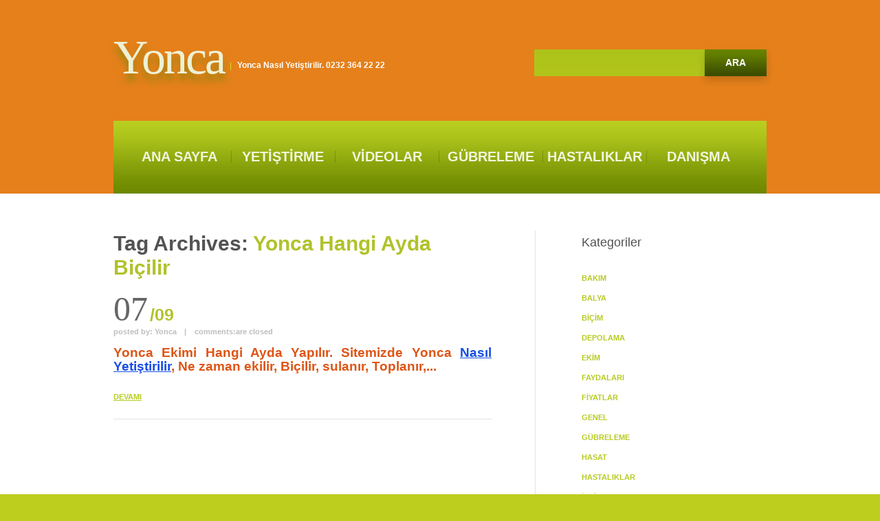

--- FILE ---
content_type: text/html; charset=UTF-8
request_url: https://www.yonca.gen.tr/ne/yonca-hangi-ayda-bicilir
body_size: 31133
content:
<!DOCTYPE html>
<!--[if lt IE 7 ]><html class="ie ie6" lang="tr-TR"> <![endif]-->
<!--[if IE 7 ]><html class="ie ie7" lang="tr-TR"> <![endif]-->
<!--[if IE 8 ]><html class="ie ie8" lang="tr-TR"> <![endif]-->
<!--[if IE 9 ]><html class="ie ie9" lang="tr-TR"> <![endif]-->
<!--[if (gt IE 9)|!(IE)]><!--><html lang="tr-TR"> <!--<![endif]-->
<head>
<title>Yonca Hangi Ayda Biçilir | Yonca</title>
<meta charset="UTF-8" />
<meta name="viewport" content="width=device-width,initial-scale=1.0">
<link rel="profile" href="http://gmpg.org/xfn/11" />
<link rel="icon" href="http://www.yonca.gen.tr/wp-content/themes/theme1777/favicon.ico" type="image/x-icon" />
<link rel="pingback" href="http://www.yonca.gen.tr/xmlrpc.php" />
<link rel="alternate" type="application/rss+xml" title="Yonca" href="http://www.yonca.gen.tr/feed" />
<link rel="alternate" type="application/atom+xml" title="Yonca" href="http://www.yonca.gen.tr/feed/atom" />
<!--[if lt IE 8]>
<div style=' clear: both; text-align:center; position: relative;'>
<a href="http://www.microsoft.com/windows/internet-explorer/default.aspx?ocid=ie6_countdown_bannercode"><img src="http://storage.ie6countdown.com/assets/100/images/banners/warning_bar_0000_us.jpg" border="0" alt="" /></a>
</div>
<![endif]-->
<!-- <link rel="stylesheet" type="text/css" media="all" href="http://www.yonca.gen.tr/wp-content/themes/theme1777/css/normalize.css" /> -->
<!-- <link rel="stylesheet" type="text/css" media="all" href="http://www.yonca.gen.tr/wp-content/themes/theme1777/style.css" /> -->
<!-- <link rel="stylesheet" type="text/css" media="all" href="http://www.yonca.gen.tr/wp-content/themes/theme1777/css/prettyPhoto.css" /> -->
<!-- <link rel="stylesheet" type="text/css" media="all" href="http://www.yonca.gen.tr/wp-content/themes/theme1777/css/cameraslideshow.css" /> -->
<!-- <link rel="stylesheet" type="text/css" media="all" href="http://www.yonca.gen.tr/wp-content/themes/theme1777/css/skeleton.css" /> -->
<!-- <link rel="stylesheet" type="text/css" media="all" href="http://www.yonca.gen.tr/wp-content/themes/theme1777/css/touchTouch.css" /> -->
<!-- <link rel="stylesheet" type="text/css" media="all" href="http://www.yonca.gen.tr/wp-content/themes/theme1777/css/320.css" /> -->
<!-- <link rel="stylesheet" type="text/css" media="all" href="http://www.yonca.gen.tr/wp-content/themes/theme1777/css/480.css" /> -->
<!-- <link rel="stylesheet" type="text/css" media="all" href="http://www.yonca.gen.tr/wp-content/themes/theme1777/css/768.css" /> -->
<link rel="stylesheet" type="text/css" href="//www.yonca.gen.tr/wp-content/cache/wpfc-minified/c0bdb28c826f6a83a53cc28520ea48e3/1501322105index.css" media="all"/>
<!--[if lt IE 9]>
<link rel="stylesheet" href="http://www.yonca.gen.tr/wp-content/themes/theme1777/css/ie.css"> 
<![endif]-->
<!-- All in One SEO Pack 2.3.14.2 by Michael Torbert of Semper Fi Web Design[346,414] -->
<meta name="keywords"  content="yonca ekimi hangi ayda yapılır,yonca hangi ay ekilir,yonca hangi ayda biçilir,yonca hangi ayda ekilir,yonca hangi mevsimde Çıkar,yonca hangi mevsimde ekilir,yonca hangi mevsimde olur" />
<link rel="canonical" href="http://www.yonca.gen.tr/ne/yonca-hangi-ayda-bicilir" />
<script>
(function(i,s,o,g,r,a,m){i['GoogleAnalyticsObject']=r;i[r]=i[r]||function(){
(i[r].q=i[r].q||[]).push(arguments)},i[r].l=1*new Date();a=s.createElement(o),
m=s.getElementsByTagName(o)[0];a.async=1;a.src=g;m.parentNode.insertBefore(a,m)
})(window,document,'script','//www.google-analytics.com/analytics.js','ga');
ga('create', 'UA-54505088-1', 'auto');
ga('send', 'pageview');
</script>
<!-- /all in one seo pack -->
<link rel='dns-prefetch' href='//s.w.org' />
<link rel="alternate" type="application/rss+xml" title="Yonca &raquo; beslemesi" href="http://www.yonca.gen.tr/feed" />
<link rel="alternate" type="application/rss+xml" title="Yonca &raquo; yorum beslemesi" href="http://www.yonca.gen.tr/comments/feed" />
<link rel="alternate" type="application/rss+xml" title="Yonca &raquo; Yonca Hangi Ayda Biçilir etiket beslemesi" href="http://www.yonca.gen.tr/ne/yonca-hangi-ayda-bicilir/feed" />
<script type="text/javascript">
window._wpemojiSettings = {"baseUrl":"https:\/\/s.w.org\/images\/core\/emoji\/2.3\/72x72\/","ext":".png","svgUrl":"https:\/\/s.w.org\/images\/core\/emoji\/2.3\/svg\/","svgExt":".svg","source":{"concatemoji":"http:\/\/www.yonca.gen.tr\/wp-includes\/js\/wp-emoji-release.min.js?ver=4.8"}};
!function(a,b,c){function d(a){var b,c,d,e,f=String.fromCharCode;if(!k||!k.fillText)return!1;switch(k.clearRect(0,0,j.width,j.height),k.textBaseline="top",k.font="600 32px Arial",a){case"flag":return k.fillText(f(55356,56826,55356,56819),0,0),b=j.toDataURL(),k.clearRect(0,0,j.width,j.height),k.fillText(f(55356,56826,8203,55356,56819),0,0),c=j.toDataURL(),b===c&&(k.clearRect(0,0,j.width,j.height),k.fillText(f(55356,57332,56128,56423,56128,56418,56128,56421,56128,56430,56128,56423,56128,56447),0,0),b=j.toDataURL(),k.clearRect(0,0,j.width,j.height),k.fillText(f(55356,57332,8203,56128,56423,8203,56128,56418,8203,56128,56421,8203,56128,56430,8203,56128,56423,8203,56128,56447),0,0),c=j.toDataURL(),b!==c);case"emoji4":return k.fillText(f(55358,56794,8205,9794,65039),0,0),d=j.toDataURL(),k.clearRect(0,0,j.width,j.height),k.fillText(f(55358,56794,8203,9794,65039),0,0),e=j.toDataURL(),d!==e}return!1}function e(a){var c=b.createElement("script");c.src=a,c.defer=c.type="text/javascript",b.getElementsByTagName("head")[0].appendChild(c)}var f,g,h,i,j=b.createElement("canvas"),k=j.getContext&&j.getContext("2d");for(i=Array("flag","emoji4"),c.supports={everything:!0,everythingExceptFlag:!0},h=0;h<i.length;h++)c.supports[i[h]]=d(i[h]),c.supports.everything=c.supports.everything&&c.supports[i[h]],"flag"!==i[h]&&(c.supports.everythingExceptFlag=c.supports.everythingExceptFlag&&c.supports[i[h]]);c.supports.everythingExceptFlag=c.supports.everythingExceptFlag&&!c.supports.flag,c.DOMReady=!1,c.readyCallback=function(){c.DOMReady=!0},c.supports.everything||(g=function(){c.readyCallback()},b.addEventListener?(b.addEventListener("DOMContentLoaded",g,!1),a.addEventListener("load",g,!1)):(a.attachEvent("onload",g),b.attachEvent("onreadystatechange",function(){"complete"===b.readyState&&c.readyCallback()})),f=c.source||{},f.concatemoji?e(f.concatemoji):f.wpemoji&&f.twemoji&&(e(f.twemoji),e(f.wpemoji)))}(window,document,window._wpemojiSettings);
</script>
<style type="text/css">
img.wp-smiley,
img.emoji {
display: inline !important;
border: none !important;
box-shadow: none !important;
height: 1em !important;
width: 1em !important;
margin: 0 .07em !important;
vertical-align: -0.1em !important;
background: none !important;
padding: 0 !important;
}
</style>
<!-- <link rel='stylesheet' id='contact-form-7-css'  href='http://www.yonca.gen.tr/wp-content/plugins/contact-form-7/includes/css/styles.css?ver=4.8.1' type='text/css' media='all' /> -->
<link rel="stylesheet" type="text/css" href="//www.yonca.gen.tr/wp-content/cache/wpfc-minified/20f7875e961b375c49009e466c98b3a3/1501322105index.css" media="all"/>
<script src='//www.yonca.gen.tr/wp-content/cache/wpfc-minified/23415d44d82e7c9a94f6a230b233c30d/1501322105index.js' type="text/javascript"></script>
<!-- <script type='text/javascript' src='http://www.yonca.gen.tr/wp-content/themes/theme1777/js/jquery-1.7.2.min.js?ver=1.7.2'></script> -->
<!-- <script type='text/javascript' src='http://www.yonca.gen.tr/wp-content/themes/theme1777/js/modernizr.js?ver=2.0.6'></script> -->
<!-- <script type='text/javascript' src='http://www.yonca.gen.tr/wp-content/themes/theme1777/js/superfish.js?ver=1.4.8'></script> -->
<!-- <script type='text/javascript' src='http://www.yonca.gen.tr/wp-content/themes/theme1777/js/jquery.easing.1.3.js?ver=1.3'></script> -->
<!-- <script type='text/javascript' src='http://www.yonca.gen.tr/wp-content/themes/theme1777/js/jquery.prettyPhoto.js?ver=3.1.3'></script> -->
<!-- <script type='text/javascript' src='http://www.yonca.gen.tr/wp-content/themes/theme1777/js/jquery.tools.min.js?ver=1.2.6'></script> -->
<!-- <script type='text/javascript' src='http://www.yonca.gen.tr/wp-content/themes/theme1777/js/jquery.mobilemenu.js?ver=1.0'></script> -->
<!-- <script type='text/javascript' src='http://www.yonca.gen.tr/wp-content/themes/theme1777/js/jquery.elastislide.js?ver=1.0'></script> -->
<!-- <script type='text/javascript' src='http://www.yonca.gen.tr/wp-content/themes/theme1777/js/jquery.loader.js?ver=1.0'></script> -->
<!-- <script type='text/javascript' src='http://www.yonca.gen.tr/wp-includes/js/swfobject.js?ver=2.2-20120417'></script> -->
<!-- <script type='text/javascript' src='http://www.yonca.gen.tr/wp-content/themes/theme1777/js/slides.jquery.js?ver=1.1.9'></script> -->
<!-- <script type='text/javascript' src='http://www.yonca.gen.tr/wp-content/themes/theme1777/js/jquery.twitter.js?ver=1.0'></script> -->
<!-- <script type='text/javascript' src='http://www.yonca.gen.tr/wp-content/themes/theme1777/js/jquery.flickrush.js?ver=1.0'></script> -->
<!-- <script type='text/javascript' src='http://www.yonca.gen.tr/wp-content/themes/theme1777/js/touchTouch.jquery.js?ver=1.0'></script> -->
<!-- <script type='text/javascript' src='http://www.yonca.gen.tr/wp-content/themes/theme1777/js/si.files.js?ver=1.0'></script> -->
<!-- <script type='text/javascript' src='http://www.yonca.gen.tr/wp-content/themes/theme1777/js/audiojs/audio.js?ver=1.0'></script> -->
<!-- <script type='text/javascript' src='http://www.yonca.gen.tr/wp-content/themes/theme1777/js/custom.js?ver=1.0'></script> -->
<!-- <script type='text/javascript' src='http://www.yonca.gen.tr/wp-content/themes/theme1777/js/camera.js?ver=1.3.3'></script> -->
<link rel='https://api.w.org/' href='http://www.yonca.gen.tr/wp-json/' />
<link rel="EditURI" type="application/rsd+xml" title="RSD" href="http://www.yonca.gen.tr/xmlrpc.php?rsd" />
<link rel="wlwmanifest" type="application/wlwmanifest+xml" href="http://www.yonca.gen.tr/wp-includes/wlwmanifest.xml" /> 
<meta name="generator" content="WordPress 4.8" />
<style type="text/css">.recentcomments a{display:inline !important;padding:0 !important;margin:0 !important;}</style>
<style>
h1 { font: normal 32px/1.2em Arial, Helvetica, sans-serif;  color:; }
h2 { font: normal 24px/1.2em Arial, Helvetica, sans-serif;  color:; }
h3 { font: normal 18px/1.2em Arial, Helvetica, sans-serif;  color:; }
h4 { font: normal 14px/1.2em Arial, Helvetica, sans-serif;  color:; }
h5 { font: normal 12px/1.2em Arial, Helvetica, sans-serif;  color:; }
h6 { font: normal 10px/1.2em Arial, Helvetica, sans-serif;  color:; }
#main { font: bold 19px/20px Tahoma, Geneva, sans-serif;  color:#de5516; }
</style>
<!--[if (gt IE 9)|!(IE)]><!-->
<!-- <script src="http://www.yonca.gen.tr/wp-content/themes/theme1777/js/jquery.mobile.customized.min.js" type="text/javascript"></script> -->
<!--<![endif]-->
<script type="text/javascript">
// initialise plugins
jQuery(function(){
// main navigation init
jQuery('ul.sf-menu').superfish({
delay:       1000, 		// one second delay on mouseout 
animation:   {opacity:'show',height:'show'}, // fade-in and slide-down animation
speed:       'normal',  // faster animation speed 
autoArrows:  false  // generation of arrow mark-up (for submenu) 
});
// prettyphoto init
jQuery("a[rel^='prettyPhoto']").prettyPhoto({
animation_speed:'normal',
slideshow:5000,
autoplay_slideshow: false,
overlay_gallery: true
});
// Initialize the gallery
jQuery("#gallery .touch-item").touchTouch();
});
// Init for audiojs
audiojs.events.ready(function() {
var as = audiojs.createAll();
});
// Init for si.files
SI.Files.stylizeAll();
$(function(){
$('.sf-menu > li').append('<span class="bg-menu"></span>');
$('.sf-menu li li, .sf-menu li li li').append('<span class="bg-submenu"></span>');
$('.recent-posts.services-post li:nth-child(2n), .latestpost li:nth-child(2n), .recent-posts.team li:nth-child(3n), .recent-posts.clients li:nth-child(3n), .latestnews li:nth-child(3n)').addClass('nomargin');
if ($.browser.msie && $.browser.version < 10) {
jQuery('input[type="submit"], input[type="reset"]').hover(function(){
jQuery(this).addClass('submit-hover')
},
function(){
jQuery(this).removeClass('submit-hover')
});
}	
});
</script>
<script type="text/javascript">
jQuery(window).load(function() {			
$('nav.primary').css('display','block');
});
</script>
<!--[if (gt IE 9)|!(IE)]><!-->
<script type="text/javascript">
jQuery(function(){
jQuery('.sf-menu').mobileMenu();
})
</script>
<!--<![endif]-->
<!-- Custom CSS -->
<style type="text/css">
#header {background-color:#e5801b}		
a{color:#164ee5}.button {background:#164ee5}
</style>
</head>
<body class="archive tag tag-yonca-hangi-ayda-bicilir tag-144 cat-27-id">
<div id="main"><!-- this encompasses the entire Web site -->
<div class="bg">
<header id="header">
<div class="container_24 clearfix">
<div class="grid_24">
<div class="row-logo">
<div class="logo">
<h2><a href="http://www.yonca.gen.tr/" title="Yonca Nasıl Yetiştirilir. 0232 364 22 22">Yonca</a></h2>
<p class="tagline">Yonca Nasıl Yetiştirilir. 0232 364 22 22</p>
</div>
<div id="top-search">
<form method="get" action="http://www.yonca.gen.tr/">
<input type="text" name="s"  class="input-search"/><input type="submit" value="ARA" id="submit"><div class="clear"></div>
</form>
</div>  
<div class="clear"></div>
</div>
<div class="row-menu">
<nav class="primary">
<ul id="topnav" class="sf-menu"><li id="menu-item-11" class="menu-item menu-item-type-post_type menu-item-object-page menu-item-home menu-item-11"><a href="http://www.yonca.gen.tr/">ANA SAYFA</a></li>
<li id="menu-item-12" class="menu-item menu-item-type-taxonomy menu-item-object-category menu-item-12"><a href="http://www.yonca.gen.tr/nasil/yonca-nasil-yetistirilir">YETİŞTİRME</a></li>
<li id="menu-item-10" class="menu-item menu-item-type-custom menu-item-object-custom menu-item-10"><a href="http://www.yonca.gen.tr/yonca-bakimi-yetistiriciligi-ile-ilgili-videolu-anlatim.html">VİDEOLAR</a></li>
<li id="menu-item-43" class="menu-item menu-item-type-custom menu-item-object-custom menu-item-43"><a href="http://www.yonca.gen.tr/yonca-gubreleme.html">GÜBRELEME</a></li>
<li id="menu-item-48" class="menu-item menu-item-type-custom menu-item-object-custom menu-item-48"><a href="http://www.yonca.gen.tr/yonca-hastaliklari-zararlilari-mucadele-yontemleri-ilaclama.html">HASTALIKLAR</a></li>
<li id="menu-item-42" class="menu-item menu-item-type-custom menu-item-object-custom menu-item-42"><a href="http://www.yonca.gen.tr/yonca-hakkinda-bilgi.html">DANIŞMA</a></li>
</ul>						</nav><!--.primary-->
</div>
</div>
</div><!--.container_24-->
</header>
<div class="primary_content_wrap"><div class="container_24 clearfix separator right">
<div id="content" class="grid_14 right">
<h1 class="sp-title">Tag Archives: <span>Yonca Hangi Ayda Biçilir</span></h1>
<!-- displays the tag's description from the Wordpress admin -->
<article id="post-285" class="post-holder post-285 post type-post status-publish format-standard hentry category-ekim tag-yonca-hangi-ay-ekilir tag-yonca-hangi-ayda-bicilir tag-yonca-hangi-ayda-ekilir tag-yonca-hangi-mevsimde-cikar tag-yonca-hangi-mevsimde-ekilir tag-yonca-hangi-mevsimde-olur cat-27-id">
<div class="extra-wrap">
<header class="entry-header">
<div class="post-meta">
<div class="date"><time datetime="2014-09-07T00:03"><span class="day">07</span> <span class="mounth">/09</span></time></div>
<div class="post-info"><span class="authors-info">posted by: <a href="http://www.yonca.gen.tr/author/genyonca" title="Yonca tarafından yazılan yazılar" rel="author">Yonca</a></span> | <span class="comments-info">comments:<span class="comments-link">are 
closed</span></span></div>
</div><!--.post-meta-->
</header>
<div class="post-content">
<div class="excerpt">
<p style="text-align: justify;">Yonca Ekimi Hangi Ayda Yapılır. Sitemizde Yonca <a title="Yonca Nasıl Yetiştirilir" href="http://www.yonca.gen.tr/yonca-nasil-yetistirilir.html" target="_blank">Nasıl Yetiştirilir</a>, Ne zaman ekilir, Biçilir, sulanır, Toplanır,... 							
</div>
<a href="http://www.yonca.gen.tr/yonca-ekimi-hangi-ayda-yapilir.html" class="link">DEVAMI</a>
</div>
</div>
</article>    
<!-- Posts navigation -->  
</div><!--#content-->
<aside id="sidebar" class="grid_7 prefix_3 right">
<div id="categories-2" class="widget"><h3>Kategoriler</h3>		<ul>
<li class="cat-item cat-item-46"><a href="http://www.yonca.gen.tr/nasil/bakim" title="yonca Bakımı Nasıl Yapılır, Daha Yüksek Verim nasıl alınır. ">Bakım</a>
</li>
<li class="cat-item cat-item-39"><a href="http://www.yonca.gen.tr/nasil/balya" >Balya</a>
</li>
<li class="cat-item cat-item-28"><a href="http://www.yonca.gen.tr/nasil/bicim" >Biçim</a>
</li>
<li class="cat-item cat-item-42"><a href="http://www.yonca.gen.tr/nasil/depolama" >Depolama</a>
</li>
<li class="cat-item cat-item-27"><a href="http://www.yonca.gen.tr/nasil/ekim" >Ekim</a>
</li>
<li class="cat-item cat-item-43"><a href="http://www.yonca.gen.tr/nasil/faydalari" >Faydaları</a>
</li>
<li class="cat-item cat-item-41"><a href="http://www.yonca.gen.tr/nasil/fiyatlar" title="Yonca Fiyatları yıllara  göre  nasıl değişiyor, güncel yonca  fiyatları nedir">Fiyatlar</a>
</li>
<li class="cat-item cat-item-1"><a href="http://www.yonca.gen.tr/nasil/genel" >Genel</a>
</li>
<li class="cat-item cat-item-30"><a href="http://www.yonca.gen.tr/nasil/gubreleme" >Gübreleme</a>
</li>
<li class="cat-item cat-item-29"><a href="http://www.yonca.gen.tr/nasil/hasat" >Hasat</a>
</li>
<li class="cat-item cat-item-34"><a href="http://www.yonca.gen.tr/nasil/hastaliklar" >Hastalıklar</a>
</li>
<li class="cat-item cat-item-32"><a href="http://www.yonca.gen.tr/nasil/iklim" >İklim</a>
</li>
<li class="cat-item cat-item-37"><a href="http://www.yonca.gen.tr/nasil/ilac" >İlaç</a>
</li>
<li class="cat-item cat-item-44"><a href="http://www.yonca.gen.tr/nasil/kurutma" >Kurutma</a>
</li>
<li class="cat-item cat-item-38"><a href="http://www.yonca.gen.tr/nasil/magazin" >Magazin</a>
</li>
<li class="cat-item cat-item-40"><a href="http://www.yonca.gen.tr/nasil/makina" title="Yon Yetiştiriciliğinde Kullanılan makina ve Aletler  nelerdir">Makina</a>
</li>
<li class="cat-item cat-item-45"><a href="http://www.yonca.gen.tr/nasil/silaj" >Sılaj</a>
</li>
<li class="cat-item cat-item-31"><a href="http://www.yonca.gen.tr/nasil/sulama" >Sulama</a>
</li>
<li class="cat-item cat-item-36"><a href="http://www.yonca.gen.tr/nasil/tohum" >Tohum</a>
</li>
<li class="cat-item cat-item-33"><a href="http://www.yonca.gen.tr/nasil/toprak" >Toprak</a>
</li>
<li class="cat-item cat-item-2"><a href="http://www.yonca.gen.tr/nasil/yonca-nasil-yetistirilir" title="Yonca Nasıl Yetiştirilir, ekimi, biçimi, hasadı, sılajı nasıl yapılır. Ne zaman nasıl ekilir, biçilir. Hastalıklar  ile Nasıl Mücadele edilir">Yonca Nasıl Yetiştirilir</a>
</li>
<li class="cat-item cat-item-35"><a href="http://www.yonca.gen.tr/nasil/zararlilar" >Zararlılar</a>
</li>
</ul>
</div>		<div id="recent-posts-2" class="widget">		<h3>Son Yazılar</h3>		<ul>
<li>
<a href="http://www.yonca.gen.tr/yonca-hangi-bolgede-yetisir.html">Yonca Hangi Bölgede Yetişir</a>
</li>
<li>
<a href="http://www.yonca.gen.tr/yonca-ekimi-hangi-ayda-yapilir.html">Yonca Ekimi Hangi Ayda Yapılır</a>
</li>
<li>
<a href="http://www.yonca.gen.tr/yonca-bitkisine-hangi-gubre-atilir.html">Yonca Bitkisine Hangi Gübre Atılır</a>
</li>
<li>
<a href="http://www.yonca.gen.tr/hangi-yonca-tohumu.html">Hangi Yonca Tohumu</a>
</li>
<li>
<a href="http://www.yonca.gen.tr/yonca-hangi-hastaliklara-iyi-gelir.html">Yonca Hangi Hastalıklara İyi Gelir</a>
</li>
<li>
<a href="http://www.yonca.gen.tr/yonca-neden-seyreklesir.html">Yonca Neden Seyrekleşir</a>
</li>
<li>
<a href="http://www.yonca.gen.tr/yonca-neden-sararir.html">Yonca Neden Sararır</a>
</li>
<li>
<a href="http://www.yonca.gen.tr/yonca-neden-kurur.html">Yonca Neden Kurur</a>
</li>
<li>
<a href="http://www.yonca.gen.tr/yonca-neden-cekilir.html">Yonca Neden Çekilir</a>
</li>
<li>
<a href="http://www.yonca.gen.tr/dort-yaprakli-yonca-neden-sans-getirir.html">Dört Yapraklı Yonca Neden Şans Getirir</a>
</li>
<li>
<a href="http://www.yonca.gen.tr/yonca-tohumu.html">Yonca Tohumu</a>
</li>
<li>
<a href="http://www.yonca.gen.tr/yonca-nezaman-ekilir.html">Yonca Nezaman Ekilir</a>
</li>
<li>
<a href="http://www.yonca.gen.tr/yonca-nerede-yetisir.html">Yonca Nerede Yetişir</a>
</li>
<li>
<a href="http://www.yonca.gen.tr/yonca-ne-kadar.html">Yonca Ne Kadar</a>
</li>
<li>
<a href="http://www.yonca.gen.tr/yonca-hastalik-ve-zararlilari.html">Yonca Hastalık Ve Zararlıları</a>
</li>
<li>
<a href="http://www.yonca.gen.tr/yonca-gubreleme.html">Yonca Gübreleme</a>
</li>
<li>
<a href="http://www.yonca.gen.tr/yonca-gida.html">Yonca Gıda</a>
</li>
<li>
<a href="http://www.yonca.gen.tr/yonca-filizi.html">Yonca Filizi</a>
</li>
<li>
<a href="http://www.yonca.gen.tr/yonca-fide.html">Yonca Fide</a>
</li>
<li>
<a href="http://www.yonca.gen.tr/yonca-fermuar.html">Yonca Fermuar</a>
</li>
<li>
<a href="http://www.yonca.gen.tr/yonca-faydalari.html">Yonca Faydaları</a>
</li>
<li>
<a href="http://www.yonca.gen.tr/yonca-ekimi-ne-zaman-yapilir.html">Yonca Ekimi Ne Zaman Yapılır</a>
</li>
<li>
<a href="http://www.yonca.gen.tr/yonca-desteklemeleri-ne-zaman-odenecek.html">Yonca Desteklemeleri Ne Zaman Ödenecek</a>
</li>
<li>
<a href="http://www.yonca.gen.tr/yonca-destegi-ne-kadar.html">Yonca Desteği Ne Kadar</a>
</li>
<li>
<a href="http://www.yonca.gen.tr/yonca-dekara-ne-kadar-ekilir.html">Yonca Dekara Ne Kadar Ekilir</a>
</li>
<li>
<a href="http://www.yonca.gen.tr/yonca-cimnastik.html">Yonca Cimnastik</a>
</li>
<li>
<a href="http://www.yonca.gen.tr/yonca-chat.html">Yonca Chat</a>
</li>
<li>
<a href="http://www.yonca.gen.tr/yonca-bitkisi.html">Yonca Bitkisi</a>
</li>
<li>
<a href="http://www.yonca.gen.tr/yonca-bistro.html">Yonca Bistro</a>
</li>
<li>
<a href="http://www.yonca.gen.tr/yonca-bicme-makinasi.html">Yonca Biçme Makinası</a>
</li>
<li>
<a href="http://www.yonca.gen.tr/yonca-balyasi-fiyatlari.html">Yonca Balyası Fiyatları</a>
</li>
<li>
<a href="http://www.yonca.gen.tr/okeyde-yonca-ne-demek.html">Okeyde Yonca Ne Demek</a>
</li>
<li>
<a href="http://www.yonca.gen.tr/kizil-yonca-ne-ise-yarar.html">Kızıl Yonca Ne İşe Yarar</a>
</li>
<li>
<a href="http://www.yonca.gen.tr/kirmizi-yonca-ne-ise-yarar.html">Kırmızı Yonca Ne İşe Yarar</a>
</li>
<li>
<a href="http://www.yonca.gen.tr/yonca-evcimik.html">Yonca Evcimik</a>
</li>
<li>
<a href="http://www.yonca.gen.tr/falda-yonca-ne-demek.html">Falda Yonca Ne Demek</a>
</li>
<li>
<a href="http://www.yonca.gen.tr/yonca-unu-nasil-yapilir.html">Yonca Unu Nasıl Yapılır</a>
</li>
<li>
<a href="http://www.yonca.gen.tr/yonca-tohumu-nasil-uretilir.html">Yonca Tohumu Nasıl Üretilir</a>
</li>
<li>
<a href="http://www.yonca.gen.tr/yonca-tohumu-nasil-hasat-edilir.html">Yonca Tohumu Nasıl Hasat Edilir</a>
</li>
<li>
<a href="http://www.yonca.gen.tr/yonca-tohumu-nasil-elde-edilir.html">Yonca Tohumu Nasıl Elde Edilir</a>
</li>
<li>
<a href="http://www.yonca.gen.tr/yonca-tohumu-nasil-ekilir.html">Yonca Tohumu Nasıl Ekilir</a>
</li>
<li>
<a href="http://www.yonca.gen.tr/yonca-tohumu-nasil-alinir.html">Yonca Tohumu Nasıl Alınır</a>
</li>
<li>
<a href="http://www.yonca.gen.tr/yonca-tarimi-nasil-yapilir.html">Yonca Tarımı Nasıl Yapılır</a>
</li>
<li>
<a href="http://www.yonca.gen.tr/yonca-slim-7-nasil-kullanilir.html">Yonca Slim 7 Nasıl Kullanılır</a>
</li>
<li>
<a href="http://www.yonca.gen.tr/yonca-silaji-nasil-yapilir.html">Yonca Silajı Nasıl Yapılır</a>
</li>
<li>
<a href="http://www.yonca.gen.tr/yonca-resmi-nasil-cizilir.html">Yonca Resmi Nasıl Çizilir</a>
</li>
<li>
<a href="http://www.yonca.gen.tr/yonca-ne-zaman-ve-nasil-ekilir.html">Yonca Ne Zaman Ve Nasıl Ekilir</a>
</li>
<li>
<a href="http://www.yonca.gen.tr/yonca-nasil-yok-edilir.html">Yonca Nasıl Yok Edilir</a>
</li>
<li>
<a href="http://www.yonca.gen.tr/yonca-nasil-uretilir.html">Yonca Nasıl Üretilir</a>
</li>
<li>
<a href="http://www.yonca.gen.tr/yonca-nasil-tuketilir.html">Yonca Nasıl Tüketilir</a>
</li>
<li>
<a href="http://www.yonca.gen.tr/yonca-nasil-toplanir.html">Yonca Nasıl Toplanır</a>
</li>
<li>
<a href="http://www.yonca.gen.tr/yonca-nasil-sulanir.html">Yonca Nasıl Sulanır</a>
</li>
<li>
<a href="http://www.yonca.gen.tr/yonca-nasil-saklanir.html">Yonca Nasıl Saklanır</a>
</li>
<li>
<a href="http://www.yonca.gen.tr/yonca-nasil-kurutulur.html">Yonca Nasıl Kurutulur</a>
</li>
<li>
<a href="http://www.yonca.gen.tr/yonca-nasil-kullanilir.html">Yonca Nasıl Kullanılır</a>
</li>
<li>
<a href="http://www.yonca.gen.tr/yonca-nasil-ekilir.html">Yonca Nasıl Ekilir</a>
</li>
<li>
<a href="http://www.yonca.gen.tr/yonca-nasil-dikilir.html">Yonca Nasıl Dikilir</a>
</li>
<li>
<a href="http://www.yonca.gen.tr/yonca-nasil-depolanir.html">Yonca Nasıl Depolanır</a>
</li>
<li>
<a href="http://www.yonca.gen.tr/yonca-nasil-cizilir.html">Yonca Nasıl Çizilir</a>
</li>
<li>
<a href="http://www.yonca.gen.tr/yonca-nasil-cekilir.html">Yonca Nasıl Çekilir</a>
</li>
<li>
<a href="http://www.yonca.gen.tr/yonca-nasil-bir-bitkidir.html">Yonca Nasıl Bir Bitkidir</a>
</li>
<li>
<a href="http://www.yonca.gen.tr/yonca-nasil-bicilir.html">Yonca Nasıl Biçilir</a>
</li>
<li>
<a href="http://www.yonca.gen.tr/yonca-nasil-balyalanir.html">Yonca Nasıl Balyalanır</a>
</li>
<li>
<a href="http://www.yonca.gen.tr/yonca-modeli-nasil-orulur.html">Yonca Modeli Nasıl Örülür</a>
</li>
<li>
<a href="http://www.yonca.gen.tr/yonca-makarna-sosu-nasil-hazirlanir.html">Yonca Makarna Sosu Nasıl Hazırlanır</a>
</li>
<li>
<a href="http://www.yonca.gen.tr/yonca-isareti-nasil-yapilir.html">Yonca İşareti Nasıl Yapılır</a>
</li>
<li>
<a href="http://www.yonca.gen.tr/yonca-hesabimi-nasil-kapatirim.html">Yonca Hesabımı Nasıl Kapatırım</a>
</li>
<li>
<a href="http://www.yonca.gen.tr/yonca-hayvana-nasil-verilir.html">Yonca Hayvana Nasıl Verilir</a>
</li>
<li>
<a href="http://www.yonca.gen.tr/yonca-hasadi-nasil-yapilir.html">Yonca Hasadı Nasıl Yapılır</a>
</li>
<li>
<a href="http://www.yonca.gen.tr/yonca-ekimi-nasil-yapilir.html">Yonca Ekimi Nasıl Yapılır</a>
</li>
<li>
<a href="http://www.yonca.gen.tr/yonca-dugun-salonu-umraniye-nasil-gidilir.html">Yonca Düğün Salonu Ümraniye Nasıl Gidilir</a>
</li>
<li>
<a href="http://www.yonca.gen.tr/yonca-desteklemesi-nasil-alinir.html">Yonca Desteklemesi Nasıl Alınır</a>
</li>
<li>
<a href="http://www.yonca.gen.tr/yonca-bitkisi-nasil-ekilir.html">Yonca Bitkisi Nasıl Ekilir</a>
</li>
<li>
<a href="http://www.yonca.gen.tr/yonca-bicimi-nasil-yapilir.html">Yonca Biçimi Nasıl Yapılır</a>
</li>
<li>
<a href="http://www.yonca.gen.tr/yonca-balyasi-nasil-yapilir.html">Yonca Balyası Nasıl Yapılır</a>
</li>
<li>
<a href="http://www.yonca.gen.tr/polonezkoy-yonca-bahcesi-nasil-gidilir.html">Polonezköy Yonca Bahçesi Nasıl Gidilir</a>
</li>
<li>
<a href="http://www.yonca.gen.tr/mor-yonca-nasil-cogaltilir.html">Mor Yonca Nasıl Çoğaltılır</a>
</li>
<li>
<a href="http://www.yonca.gen.tr/klavyede-yonca-nasil-yapilir.html">Klavyede Yonca Nasıl Yapılır</a>
</li>
<li>
<a href="http://www.yonca.gen.tr/kizil-yonca-nasil-kullanilir.html">Kızıl Yonca Nasıl Kullanılır</a>
</li>
<li>
<a href="http://www.yonca.gen.tr/aci-yonca-nasil-kullanilir.html">Acı Yonca Nasıl Kullanılır</a>
</li>
<li>
<a href="http://www.yonca.gen.tr/4-yaprakli-yonca-nasil-saklanir.html">4 Yapraklı Yonca Nasıl Saklanır</a>
</li>
<li>
<a href="http://www.yonca.gen.tr/yonca-hakkinda-bilgi.html">Yonca Hakkında Bilgi</a>
</li>
<li>
<a href="http://www.yonca.gen.tr/yoncada-su-kesmesi-nasil-onlenir.html">Yoncada Su Kesmesi Nasıl Önlenir</a>
</li>
<li>
<a href="http://www.yonca.gen.tr/yonca-hastaliklari-zararlilari-mucadele-yontemleri-ilaclama.html">Yonca Hastalıkları &#8211; Zararlıları &#8211; Mücadele  Yöntemleri &#8211; İlaçlama</a>
</li>
<li>
<a href="http://www.yonca.gen.tr/yoncada-yabanci-ot-kontrolu-nasil-yapilir.html">Yoncada Yabancı Ot Kontrolü Nasıl Yapılır</a>
</li>
<li>
<a href="http://www.yonca.gen.tr/yonca-hasat-zamani.html">Yonca Hasat Zamanı</a>
</li>
<li>
<a href="http://www.yonca.gen.tr/yonca-ne-zaman-ve-nasil-gubrelenir.html">Yonca Ne Zaman Ve Nasıl Gübrelenir</a>
</li>
<li>
<a href="http://www.yonca.gen.tr/yonca-ekim-donemi-yonca-ne-zaman-ekilir.html">Yonca Ekim Dönemi &#8211; Yonca Ne Zaman Ekilir</a>
</li>
<li>
<a href="http://www.yonca.gen.tr/yonca-ekimi.html">Yonca  Ekimi</a>
</li>
<li>
<a href="http://www.yonca.gen.tr/bicim-yuksekligi-ve-sayisi.html">Biçim Yüksekliği ve Sayısı</a>
</li>
<li>
<a href="http://www.yonca.gen.tr/yonca-verimi-dekardaki-bicilen-yonca-miktarini-artirmak-icin-ne-yapmak-gerekir.html">Yonca Verimi &#8211; Dekardaki Biçilen Yonca  miktarını artırmak için ne  yapmak gerekir</a>
</li>
<li>
<a href="http://www.yonca.gen.tr/yonca-yetistiriciligi-yonca-yetistirmek.html">Yonca Yetiştiriciliği &#8211; Yonca Yetiştirmek</a>
</li>
<li>
<a href="http://www.yonca.gen.tr/yonca-nasil-yetistirilir.html">Yonca Nasıl Yetiştirilir</a>
</li>
</ul>
</div>		<div id="archives-2" class="widget"><h3>Arşivler</h3>		<ul>
<li><a href='http://www.yonca.gen.tr/2014/09'>Eylül 2014</a></li>
<li><a href='http://www.yonca.gen.tr/2014/06'>Haziran 2014</a></li>
</ul>
</div></aside><!--sidebar-->			</div><!--.container-->
</div><!--.primary_content_wrap-->
</div><!--.bg-->
<footer id="footer">
<div id="back-top-wrapper">
<p id="back-top">
<a href="#top"></a>
</p>
</div>
<div class="container_24 clearfix">
<div id="copyright" class="clearfix">
<nav class="footer">
<ul class="footer-nav"><li class="page_item page-item-6"><a href="http://www.yonca.gen.tr/">Yonca</a></li>
</ul>
</nav>
<div id="footer-text" class="clearfix">
<div class="footer-logo">
<span><a href="http://www.yonca.gen.tr/" title="Yonca Nasıl Yetiştirilir. 0232 364 22 22">Yonca</a></span>
</div>
<div class="footer-text">
&copy; 2017 
</div>
</div>	
</div>
<div id="widget-footer" class="clearfix">
<!--Widgetized Footer-->
</div>
</div><!--.container-->
</footer>
</div><!--#main-->
<script type='text/javascript'>
/* <![CDATA[ */
var wpcf7 = {"apiSettings":{"root":"http:\/\/www.yonca.gen.tr\/wp-json\/contact-form-7\/v1","namespace":"contact-form-7\/v1"},"recaptcha":{"messages":{"empty":"L\u00fctfen robot olmad\u0131\u011f\u0131n\u0131z\u0131 do\u011frulay\u0131n."}}};
/* ]]> */
</script>
<script type='text/javascript' src='http://www.yonca.gen.tr/wp-content/plugins/contact-form-7/includes/js/scripts.js?ver=4.8.1'></script>
<script type='text/javascript' src='http://www.yonca.gen.tr/wp-includes/js/wp-embed.min.js?ver=4.8'></script>
<script type="text/javascript">
var bwpRecaptchaCallback = function() {
// render all collected recaptcha instances
};
</script>
<script src="https://www.google.com/recaptcha/api.js?onload=bwpRecaptchaCallback&#038;render=explicit" async defer></script>
<!-- this is used by many Wordpress features and for plugins to work properly -->
</body>
</html><!-- WP Fastest Cache file was created in 0.350995063782 seconds, on 29-07-17 18:38:51 --><!-- via php -->

--- FILE ---
content_type: text/css
request_url: https://www.yonca.gen.tr/wp-content/cache/wpfc-minified/c0bdb28c826f6a83a53cc28520ea48e3/1501322105index.css
body_size: 19338
content:
@charset utf-8;
article,
aside,
details,
figcaption,
figure,
footer,
header,
hgroup,
nav,
section {
display: block;
} audio[controls],
canvas,
video {
display: inline-block;
*display: inline;
zoom: 1;
}  html {
font-size: 100%; overflow-y: scroll; -webkit-tap-highlight-color: rgba(0,0,0,0); -webkit-text-size-adjust: 100%; -ms-text-size-adjust: 100%; } body {
margin: 0;
} body,
button,
input,
select,
textarea {
font-family: sans-serif;
} img {
margin:0;
vertical-align:top;
border: 0; -ms-interpolation-mode: bicubic; }
embed,
object {
outline: none;
} a {
color: #b7cb1f;
outline:none;
text-decoration:underline;
} a:hover,
a:active {
outline: 0;
text-decoration:none;
}  h1,h2,h3,h4,h5,h6{
margin:0;
padding:0;
}
h1{
font-size:50px;
line-height:55px!important;
color:#585858;
font-family: 'Sansita One', cursive;
font-weight:400;
letter-spacing:-4px;
padding:1px 0 0 0;
margin:0 0 16px 0;
}
h1.sp-title, h3.sp-title{
font-size:30px;
line-height:35px!important;
font-family: 'Oswald', sans-serif;
font-weight:700;
color:#535353;
margin:0 0 16px 0;
letter-spacing:normal;
}
h1.sp-title span, h3.sp-title span {color:#b0c22b;}	
h2{
font-size:35px;
line-height:40px!important;
color:#545454;
font-family: 'Sansita One', cursive;
font-weight:400;
letter-spacing:-2px;
}
h3{
font-size:30px;
line-height:35px!important;
font-family: 'Oswald', sans-serif;
font-weight:700;
color:#535353;
margin:0 0 22px 0;
}
h4{
font-size:25px;
line-height:30px!important;
font-family: 'Oswald', sans-serif;
font-weight:700;
color:#b0c22b;
text-transform:uppercase;
margin:0 0 20px 0;
}
h5{
font-size:20px;
line-height:30px!important;
font-family: 'Oswald', sans-serif;
font-weight:700;
color:#b7cb1f;
text-transform:uppercase;
margin:0 0 14px 0;
}
h6{
font-size:20px;
line-height:28px!important;
font-family: 'Oswald', sans-serif;
font-weight:700;
color:#545454;
text-transform:uppercase;
margin:0 0 17px 0;
}
p {
padding:0;
margin:0 0 22px 0;
} abbr[title] {
border-bottom: 1px dotted;
} b, 
strong { 
font-weight:700;
}
blockquote {
margin: 1em 40px;
quotes:none;
border-left: 1px solid #CCCCCC;
font-style: italic;
margin-left: 2em;
padding:1.5em;
margin-bottom:1.5em;
} dfn {
font-style: italic;
} mark {
background: #ff0;
color: #000;
} pre,
code,
kbd,
samp {
font-family: monospace, monospace;
_font-family: 'courier new', monospace;
font-size: 1em;
} pre {
white-space: pre;
white-space: pre-wrap;
word-wrap: break-word;
font-family:"Courier New", Courier, monospace, serif;
margin:0 0 1.5em;
border-left: 1px solid #CCCCCC;
margin-left: 2em;
padding-left: 2em;
}  q {
quotes:none;
font-style: italic;
} q:before,
q:after {
content: '';
content: none;
}
small {
font-size: 75%;
} sub,
sup {
font-size: 75%;
line-height: 0;
position: relative;
vertical-align: baseline;
}
sup {
top: -0.5em;
}
sub {
bottom: -0.25em;
} ul,
ol {
margin:0;
padding:0;
}
ol {
list-style-type:decimal;
list-style-position:outside;
}
ol li  {color:#929292; margin:0 0 9px 0;}
ol li a {
color: #b7cb1f;
text-decoration:none;
-webkit-transition: all 0.5s ease;
-moz-transition: all 0.5s ease;
-o-transition: all 0.5s ease;
transition: all 0.5s ease;
}
ol li a:hover {color: #535353;}
dd {
margin: 0 0 0 40px;
}
nav ul,
nav ol {
list-style: none;
}  figure {
margin: 0;
}  form {
margin: 0;
} fieldset {
margin: 0 2px;
padding: 0.35em 0.625em 0.75em;
} legend {
border: 0; *margin-left: -7px; } button,
input,
select,
textarea {
font-size: 100%; margin: 0; vertical-align: baseline; *vertical-align: middle; } button,
input {
line-height: normal; *overflow: visible; } button,
input[type="button"], 
input[type="reset"], 
input[type="submit"] {
cursor: pointer; -webkit-appearance: button; } input[type="checkbox"],
input[type="radio"] {
box-sizing: border-box;
} input[type="search"] {
-webkit-appearance: textfield; -moz-box-sizing: content-box;
-webkit-box-sizing: content-box; box-sizing: content-box;
} input[type="search"]::-webkit-search-decoration {
-webkit-appearance: none;
} button::-moz-focus-inner,
input::-moz-focus-inner {
border: 0;
padding: 0;
} textarea {
overflow: auto; vertical-align: top; font:101%/1.5em Arial, Helvetica, sans-serif;
}  table {
border-collapse: collapse;
border-spacing: 0;
}
 @import url("http://fonts.googleapis.com/css?family=Oswald:400,700");
@import url("http://fonts.googleapis.com/css?family=Sansita+One"); html,
body {
min-width:320px;
}
body{
background-color: #bdce1f;
background-image:none;
background-position:center top;
background-repeat:no-repeat;
color: #929292;
font: 12px/20px Arial, Helvetica, sans-serif;
position:relative;
}
#main {font-size:12px;}
.bg {
width:100%;
background:url(//www.yonca.gen.tr/wp-content/themes/theme1777/images/bg.jpg) center top no-repeat;
} dl dt {
background:url(//www.yonca.gen.tr/wp-content/themes/theme1777/images/list-arrow.gif) no-repeat 0 3px;
padding:0 0 3px 32px;
margin-bottom:.2em;
font-size:18px;
line-height:1.2em;
color:#191919;
}
dl dd {
padding:0 0 0 32px;
margin:0 0 1.5em 0;
}
ul {
list-style-type:none;
padding:0px 0 0 0;
margin:0 0 55px 0;
}
ul li {
vertical-align:top;
list-style-type:none; 
color:#929292;
padding:0;
margin:0 0 9px 0;
background:none;
line-height:20px;
}
ul li a {
font-size:11px;
line-height:16px;
color: #b7cb1f;
text-transform:uppercase;
text-decoration:none;
font-weight:bold;
-webkit-transition: all 0.5s ease;
-moz-transition: all 0.5s ease;
-o-transition: all 0.5s ease;
transition: all 0.5s ease;
}
ul li a:hover {color:#535353;}
#wpadminbar li  {border-top:none;}
#wpadminbar li a {
background:none;
padding:0;
text-transform:none;
font-weight:normal;
-webkit-transition:none;
-moz-transition: none;
-o-transition: none;
transition: none;
}
ul ul {
margin:0;
padding:10px 0 0 0;
} #header {
height:282px;
position:relative;
z-index:99;
background:none;
margin:0px;
padding:0px;
}
.row-logo {height:176px;}
.row-menu {
height:106px;
background:url(//www.yonca.gen.tr/wp-content/themes/theme1777/images/bg-menu.gif) 0 0 repeat-x #6d8800;
} .logo {
margin:0 0 0 -9px;
padding:46px 0 0 0px;
position:relative;
z-index:100;
display:inline-block;		
}
a#logo {
float:left;
display:inline-block;
margin-right:8px;
}
.logo img {margin-top:8px; margin-bottom:0px;}
.logo h1,
.logo h2 {
font-size:70px;
line-height:75px!important;
color:#edf1d4;
text-shadow: 0px 10px 10px rgba(112, 134, 8, 0.67);
font-family: 'Sansita One', cursive;
font-weight:400;
text-align:left;
margin-bottom:0px;
margin-right:9px;
padding:0px 0 0 9px;
float:left;
letter-spacing:-3px;
}
.logo h1 a,
.logo h2 a {
color:#edf1d4;
text-decoration:none;
}
.logo .tagline {
font-size:12px;
line-height:17px;
text-transform:capitalize;
color:#fff;
margin:41px 0 0 0;
display:inline-block;
text-align:left;
font-family:Arial, Helvetica, sans-serif;
background:url(//www.yonca.gen.tr/wp-content/themes/theme1777/images/bg-tagline.gif) 0 4px no-repeat;
padding:0px 0 0px 10px;
float:left;
width:auto;
} .tooltip {
background: none repeat scroll 0 0 #252525;
border: 1px solid #000000;
color: #EEEEEE;
display: none;
font-size: 11px;
line-height:15px;
margin: -30px 0 0px;
padding: 5px;
z-index:99;
} #widget_my_requestquotewidget {}
.top-box {
background:#eee;
border:1px solid #dbdbdb;
padding:20px;
margin-bottom:20px;
overflow:hidden;
zoom:1;
position:relative;
min-height:80px;
}
.box-button {
float:right;
width:20%;
padding:5% 0 5% 5%;
}
.box-button .button {
float:right;
}
.box-text {
float:left;
width:75%;
} #slider-wrapper {
width:100%;
position:relative;
overflow:hidden;
z-index:1;
height:544px;
padding:0 0 88px;
margin:0!important;
background:url(//www.yonca.gen.tr/wp-content/themes/theme1777/images/bg-slider.png) center bottom no-repeat;
}
.slider-loader{
width:100%;
height:544px;
position:relative;
background:url(//www.yonca.gen.tr/wp-content/themes/theme1777/images/loading.gif) center center no-repeat #6d8800;
}  nav.primary {
padding:0px;
background:none;
z-index:99;
position:relative;
display:none;
}
#topnav {margin:0; } .sf-menu {
padding:23px 0px 0px 20px;
position:relative;
background:none;
text-align:left;
}
.sf-menu li {
position:relative;
}
.sf-menu > li{
display:block;
float:left;
text-align:center;
position:relative;	
margin:0;
border:none;
padding:0 0px 0 0px;
width:151px;
background:url(//www.yonca.gen.tr/wp-content/themes/theme1777/images/menu-separator.gif) 0 50% no-repeat;
}
.sf-menu > li:first-child {background:none;}
.sf-menu li a {
font-weight:normal;
background:none;
display:block;
text-transform:uppercase;
text-decoration:none;
}
.sf-menu > li > a {
font-size:20px; 
line-height:24px;
text-transform:uppercase;
color:#f2f5df;
font-family: Tahoma, sans-serif;
font-weight:700;
padding:17px 0px 17px 0px;
position:relative;
overflow:hidden;
z-index:3;
text-align:center;
}
.sf-menu .bg-menu{
background:url(//www.yonca.gen.tr/wp-content/themes/theme1777/images/bg-menu-item.gif) 0 0 repeat-x #3b4c00;
cursor:pointer;
bottom: 0;
left: 0;
right: 0;
top: 0;
opacity: 0;
filter:alpha(opacity=0);
position: absolute;
z-index: 2;
-webkit-transition: all 0.5s ease;
-moz-transition: all 0.5s ease;
-o-transition: all 0.5s ease;
transition: all 0.5s ease;	
}
.sf-menu > li:hover .bg-menu, .sf-menu > li.sfHover .bg-menu, .sf-menu > li.current-menu-item .bg-menu{
opacity: 1.0;
filter:alpha(opacity=100);
}
.sf-menu > li:hover > a, .sf-menu > li.sfHover > a, .sf-menu > li.current-menu-item > a {color:#f2f5df;}
.sf-menu ul {
position:		absolute;
width:			100%; padding:16px 0px 16px 0px;
z-index:200;
display:none;
margin:0;
background:url(//www.yonca.gen.tr/wp-content/themes/theme1777/images/bg-submenu.gif) 0 0 repeat-x #272727;
}
.sf-menu li:hover ul,
.sf-menu li.sfHover ul {
left:			0;
top:			83px; z-index:		99;
}
ul.sf-menu li:hover li ul,
ul.sf-menu li.sfHover li ul {
width:100%;
padding:16px 0px 16px 0px;
margin:0;
background:url(//www.yonca.gen.tr/wp-content/themes/theme1777/images/bg-submenu2.gif) 0 0 repeat-x #3b4c00;
}
ul.sf-menu li li:hover ul,
ul.sf-menu li li.sfHover ul {
left:			101%; top:			-16px;
z-index:99;
}
.sf-menu ul li, .sf-menu ul li li {
margin:0px 0px;
padding:0;
text-align:center;
background:none;
display:block;
}
.sf-menu .bg-submenu{
background:url(//www.yonca.gen.tr/wp-content/themes/theme1777/images/bg-submenu-item.gif) 0 0 repeat-x #98b214;
cursor:pointer;
bottom: 0;
left: 0;
right: 0;
top:0;
opacity: 0;
filter:alpha(opacity=0);
position: absolute;
z-index: 2;
-webkit-transition: all 0.5s ease;
-moz-transition: all 0.5s ease;
-o-transition: all 0.5s ease;
transition: all 0.5s ease;	
}
.sf-menu li li:hover > .bg-submenu, .sf-menu li li.sfHover > .bg-submenu, .sf-menu li li.current-menu-item > .bg-submenu{opacity: 1.0; filter:alpha(opacity=100);}
.sf-menu li li a {
position:relative;
z-index: 3;
text-align:center;
color:#fff;
font-size:11px;
line-height:15px;
font-family: 'Oswald', sans-serif;
font-weight:400;
padding:10px 0;
background:none;
}
.sf-menu li li.current-menu-item > a, .sf-menu li li.sfHover > a, .sf-menu li li:hover > a {color:#fff;} .select-menu {
border:1px solid #c8c8c8;
background-color:#e4e4e4;
width:100%;
height:30px;
padding:5px;
cursor:pointer;
border-radius:4px;
-moz-border-radius:4px;
-webkit-border-radius:4px;
}
.select-menu:focus {border-color:#999;}
.select-menu option {
padding:5px;
cursor:pointer;
}
.select-menu option.main_item {font-weight:bold;} #top-search {
float:right;
padding:72px 0 0 0;
}
#top-search .input-search {
width:248px;
height:39px;
line-height:27px;
margin:0px;
float:left;
background:url(//www.yonca.gen.tr/wp-content/themes/theme1777/images/bg-form-top.gif) 0 0 repeat-x #b0c41a;
border:none;
color:#405200;
}
#top-search #submit {
float:left;
width:90px;
cursor:pointer;
font-size:14px;
line-height:39px;
text-transform:uppercase;
color:#fff;
border-radius:0px;
margin:0;
text-decoration:none;
border:none;
height:39px;
cursor:pointer;
font-family: 'Oswald', sans-serif;
font-weight:700;
background:url(//www.yonca.gen.tr/wp-content/themes/theme1777/images/bg-button.gif) 0 bottom repeat-x #678400;
box-shadow:0 6px 10px rgba(15,19,0, .16);
position:relative;
display:inline-block;
-webkit-transition: all 0.5s ease;
-moz-transition: all 0.5s ease;
-o-transition: all 0.5s ease;
transition: all 0.5s ease;
}
#top-search #submit:hover {background-position:0 200px;} .primary_content_wrap {
position:relative;
z-index:1;
padding:54px 0 30px !important;
background:#fff;
}
body.home .primary_content_wrap {padding:58px 0 40px !important;}
#content {}
#content.left {float:right !important;}
.prefix_3.left {padding-left:0px!important; padding-right:120px;}
.before-content-area {margin-bottom:54px;} .header-title {margin-bottom:16px;}
.header-title h1 {
font-size:30px;
line-height:35px!important;
font-family: 'Oswald', sans-serif!important;
font-weight:700!important;
color:#535353;
margin:0;
letter-spacing:normal;
}
.header-title .page-desc {color:#929292;}
.post-holder {
margin-bottom:15px;
padding-bottom:24px;
position:relative;
overflow:hidden;
border-bottom:1px solid #e2e2e2;
}
.single .post-holder {
border:none;
padding:0;
margin-bottom:28px;
}
.single .post-holder .extra-wrap{overflow:visible;} .entry-header {margin-bottom:13px;}
.date {
display:block;
margin-bottom:-2px;
}
.day {
font-size:50px;
line-height:55px;
color:#666666;
font-family: 'Sansita One', cursive;
font-weight:400;
display:inline-block;
}
.mounth {
font-size:25px;
line-height:30px;
font-family: 'Oswald', sans-serif;
font-weight:700;
color:#b0c22b;
display:inline-block;
} .post-meta {
width:100%;
font-size:11px;
line-height:15px;
color:#bdbdbd;
}
.post-meta a{
text-decoration:none;
color:#bdbdbd;
-webkit-transition: all 0.5s ease;
-moz-transition: all 0.5s ease;
-o-transition: all 0.5s ease;
transition: all 0.5s ease;
}
.post-meta a:hover {color:#616161;}
.authors-info {margin-right:8px;}
.comments-info {margin-left:9px;} .featured-thumbnail {
position:relative;
float:right;
margin:10px 0px 0px 21px;
}
.featured-thumbnail a {display:block; text-decoration:none;}
.featured-thumbnail img {
border:8px solid #eef0ca;
-webkit-transition: all 0.5s ease;
-moz-transition: all 0.5s ease;
-o-transition: all 0.5s ease;
transition: all 0.5s ease;
}
.featured-thumbnail a:hover img {border:8px solid #b7cb1f;} .featured-thumbnail.no-border img {border:none;}
.single .post-holder .featured-thumbnail {margin:5px 0px 5px 21px;} .featured-thumbnail.large, .single .post-holder .featured-thumbnail.large {
margin:10px 0px 20px 0px;
overflow:hidden;
}
.single-post.clients .featured-thumbnail, .single-post.team .featured-thumbnail {
margin:10px 0px 10px 21px;
} .post-content {}
.post-content .excerpt {margin-bottom:10px;} .related-posts {
overflow:hidden;
padding:0;
margin:0 0 40px 0;
}
.related-posts li{
list-style-type:none;
padding:0;
margin:0 2.4% 10px 0;
display:inline-block;
background:none;
width:22%;
border:none;
}
.related-posts li a {
background:none;
padding:0;
}
.related-posts li .featured-thumbnail {
float:none;
margin:0 0 10px 0;
overflow:hidden;
} h3#comments {
font-size:30px;
line-height:35px!important;
font-family: 'Oswald', sans-serif;
font-weight:700;
color:#535353;
margin:0 0 2px 0;
letter-spacing:normal;
}
.commentlist {
list-style-type:none;
padding:0 0px 40px 0px;
margin:0;
}
li.comment {
list-style-type:none;
overflow:hidden;
padding: 0;
margin: 0!important;
background:none;
text-transform:none;
font-size:12px;
line-height:20px;
color:#929292;
}
li.comment .comment-body {
padding:0px 0px 0px 103px;
position:relative;
zoom:1;
margin-top:19px;
}
li.comment .comment-body p {margin-bottom:16px; min-height:60px;}
.comment-author {
position:absolute;
left:0px;
top:5px;
}
.author-comment{
font-size:11px;
line-height:16px;
color:#bdbdbd;
display:inline-block;
margin-right:9px;
}
.date-comment {
display:inline-block;
margin-left:10px;
} .comment-meta {
float: left;
font-size:11px;
line-height:16px;
color:#bdbdbd;
display:inline-block;
margin-top:3px;
padding-left:1px;
} 
.comment-meta a {color:#bdbdbd;} li.comment .avatar {
float:none;
margin:0;
display:block;
vertical-align:top;
overflow:hidden;
border:1px solid #eef0ca;
}
.commentlist ul.children {
margin:0 0 0 30px;
padding:0;
overflow:hidden;
}
.commentlist ul.children li.comment {} .reply {
float: right;
display:inline-block;
margin-left: 21px;
}
.reply a {
display:inline-block;
font-weight:bold;
padding:0;
color:#b7cb1f;
font-size:11px;
line-height:16px;
text-transform:uppercase;
text-decoration:underline;
-webkit-transition: all 0.5s ease;
-moz-transition: all 0.5s ease;
-o-transition: all 0.5s ease;
transition: all 0.5s ease;
}
.reply a:hover {color:#616161; text-decoration:none;} #respond {
padding-top:13px;
margin-top:7px;
}
#respond h3 {
font-size:30px;
line-height:35px!important;
font-family: 'Oswald', sans-serif;
font-weight:700;
color:#535353;
margin:0 0 21px 0;
letter-spacing:normal;
}	
.cancel-comment-reply small {font-size:11px!important;}
.cancel-comment-reply a {
color: #b7cb1f !important;
text-decoration:underline;
background:none;
padding:0;
margin-bottom:5px;
display:inline-block;
text-transform:uppercase;
font-weight:bold;
font-size:11px!important;
}
.cancel-comment-reply a:hover {text-decoration:none;}
.allowed_tags {
background:#eee;
padding:15px;
font-size:11px;
font-family:"Courier New", Courier, monospace;
color:#666;
}
.allowed_tags strong {font-family:Tahoma, Geneva, sans-serif;} .alignleft {
float:left;
margin:0 20px 10px 0;
}
.alignright {
float:right;
margin:0 0 10px 20px;
}
.aligncenter {
text-align:center;
margin:0 auto;
}
.alignnone {margin:0 0 10px 0;}
article .post-content img {max-width:710px;}
.frame {
padding:7px;
background:#fff;
border:1px solid #dbdbdb;
border-radius:5px;
-moz-border-radius:5px;
-webkit-border-radius:5px;
text-align:center;
}
.frame img.alignleft,
.frame img.alignright{
margin:0;
padding:0;
border:none;
} .pagenavi {
clear:both;
padding:5px 0 30px;
position:relative;
font-size:20px;
line-height:24px;
color:#b7cb1f;
font-family: 'Oswald', sans-serif;
font-weight:700;
overflow:hidden;
}
.pagenavi span, .pagenavi a {
display:inline-block;
float:left;
margin: 3px 7px 3px 0;
padding:0;
text-decoration:none;
width:auto;
color:#b7cb1f;
-webkit-transition: all 0.5s ease;
-moz-transition: all 0.5s ease;
-o-transition: all 0.5s ease;
transition: all 0.5s ease;
}
.pagenavi a:hover, .pagenavi .current{color:#585858;}
.pagenavi span.pages {
float:right;
margin:3px 0;
display:none;
} .tags-cloud a,
.tagcloud a {
display:inline-block;
background:#adc21a;
padding:3px 7px 4px;
text-decoration:none;
position:relative;
color:#fff!important;
margin:0 1px 4px 0;
font-size:12px !important;
line-height:16px;
vertical-align:top;
-webkit-transition: all 0.5s ease;
-moz-transition: all 0.5s ease;
-o-transition: all 0.5s ease;
transition: all 0.5s ease;
}
.tags-cloud a:hover,
.tagcloud a:hover {
background:#575757;
} nav.oldernewer {
width:100%;
overflow:hidden;
margin-bottom:1.5em;
}
.older {
float:left;
}
.newer {
float:right;
}  .recent-posts .format-image {
float:left;
margin:0 20px 20px 0;
}	
.image-post-format {
float:left;
margin:0 0 10px 0;
padding:7px;
background:#f6f6f6;
position:relative;
} .recent-posts .format-quote {
} .recent-posts .format-link {
} .recent-posts .format-link {
} .recent-posts .format-audio {
margin-bottom:2em;
}
.recent-posts .format-audio .audio-wrapper {
margin-bottom:.5em;
} .recent-posts .format-video {
}
.video {
position: relative;
padding-bottom: 56.25%;
height: 0;
overflow: hidden;
margin:0 0 2% 0;
}
.video iframe,  
.video object,  
.video embed {
position: absolute;
top: 0;
left: 0;
width: 100%;
height: 100%;
} .slides_container_gallery {
width:600px;
margin-bottom:10px;
height:300px;
}
.slides_container_gallery .g_item {
width:600px;
display:block;
}
.slides_container_gallery .g_item img {
width:100%;
height:auto;
}  #recent-author-posts {margin-bottom:45px;} #recent-author-comments {}
.author-info {
width:100%;
overflow:hidden;
margin-bottom:45px;
padding-bottom:24px;
border-bottom:1px solid #e2e2e2;
}
.author-info .avatar {margin:0 20px 0 0;}
.author-info .avatar img {
float:left;
border:1px solid #eef0ca;
}
.author-meta {
margin-bottom:20px;
overflow:hidden;
width:100%;
}
.author-meta p.gravatar {margin:0;} #error404 {padding:30px 0 100px 0;}
.error404-num {
font-size:250px;
line-height:1.2em;
color:#545454;
text-align:center;
}
#error404 hgroup {
margin:0 0 2em 0;
padding-top:50px;
}
#error404 hgroup h1 {
font-size:3em;
margin-bottom:.2em;
letter-spacing:-2px;
} .latestwork {
width:100%;
overflow:hidden;
list-style-type:none;
padding:0;
margin:0;
}
.latestwork li {
float:left;
margin-right:20px;
} #gallery {}
#gallery .portfolio {
width:100%;
overflow:hidden;
list-style-type:none;
padding:4px 0 0 0;
margin:0;
}
#gallery .portfolio li {
list-style-type:none;
display:-moz-inline-box;
display:inline-block;
zoom:1;
vertical-align:top; 
width:250px;
padding:40px 30px 17px;
margin:0 6px 10px 0;
position:relative;
background:url(//www.yonca.gen.tr/wp-content/themes/theme1777/images/bg-folio.gif) 0 0 repeat-x #f4f6de;
border:none;
font-size:12px;
line-height:20px;
color:#929292;
}
* + html #gallery .portfolio li {display:inline;}
#gallery .portfolio li.nomargin {margin-right:0 !important;}
#gallery .portfolio li a.image-wrap {
display:block;
overflow:hidden;
width:250px;
height:250px;
position:relative;
margin-bottom:14px;
padding:0;
background:url(//www.yonca.gen.tr/wp-content/themes/theme1777/images/loading-folio.gif) 50% 50% no-repeat;
-webkit-transition: all .2s ease-in-out;
-moz-transition: all .2s ease-in-out;
-o-transition: all .2s ease-in-out;
}
#gallery .portfolio .folio-desc {
margin-bottom:0;
padding:0;
}
#gallery .portfolio	li h5 {
font-size:20px;
line-height:30px!important;
font-family: 'Oswald', sans-serif;
font-weight:700;
color:#b7cb1f;
text-transform:uppercase;
margin:0 0 14px 0;
}	
#gallery .portfolio	li h5 a {
color:#b7cb1f;
font-size:20px;
line-height:30px;
}
#gallery .portfolio	li h5 a:hover {color:#535353;}				
#gallery.one_column .portfolio p.excerpt {padding:0; margin-bottom:0px;}
.zoom-icon {
display:block;
position:absolute;
left:0px;
top:0px;
right:0px;
bottom:0px;
cursor:pointer;
border:5px solid #556d00;
background:rgba(73, 82, 92, .5);
-webkit-transition: all .2s ease-in-out;
-moz-transition: all .2s ease-in-out;
-o-transition: all .2s ease-in-out;
opacity:0;
}
.no-rgba .zoom-icon {
background:url(//www.yonca.gen.tr/wp-content/themes/theme1777/images/black-opacity-60.png);
visibility:hidden;
}
.zoom-icon:before {
content:"";
display:block;
position:absolute;
left:50%;
top:50%;
width:91px;
height:91px;
margin:-45px 0 0 -45px;
background:url(//www.yonca.gen.tr/wp-content/themes/theme1777/images/magnify-alt.png) 50% 50% no-repeat;
}#gallery .portfolio p.excerpt {padding:0; margin-bottom:18px;}
.image-wrap:hover .zoom-icon {
opacity:1;
}
.no-rgba .image-wrap:hover .zoom-icon {
visibility:visible;
} #gallery.one_column .portfolio li {
width:100%;
margin-right:0;
margin-left:0;
padding:40px 0px 40px;
}
#gallery.one_column .portfolio li a.image-wrap {
width:520px;
height:520px;
float:left;
margin:0 20px 0 30px;
}
#gallery.one_column .folio-desc {
padding:0px 50px 0 0;
}
#gallery.one_column .portfolio p.excerpt {padding:0; margin-bottom:18px;} #gallery.two_columns .portfolio li {
width:410px;
}
#gallery.two_columns .portfolio li a.image-wrap {
width:410px;
height:400px;
} #gallery.four_columns .portfolio li {
width:170px;
}
#gallery.four_columns .portfolio li a.image-wrap {
width:170px;
height:170px;
} #sidebar {}
#widget-sidebar {}
.widget {
margin-bottom:54px;
padding-left:1px;
}
.widget ul {margin-bottom:0px;} #calendar_wrap {padding:0;}
#wp-calendar {width:100%;}
#wp-calendar td {
text-align:center;
padding:6px 0;
border:none;
}
#wp-calendar caption {
font-size:19px;
line-height:24px;
color:#3a3a3a;
text-align:center;
padding:4px 0;
margin-bottom:5px;
text-align:center;
}
#wp-calendar thead {
border-top:1px solid  #e2e2e2;
border-bottom:1px solid  #e2e2e2;
}
#wp-calendar tfoot {border-top:1px solid  #e2e2e2;}
#wp-calendar thead th {
padding:7px 0;
font-size:14px;
line-height:20px;
color:#3a3a3a;
text-align:center;
}
#wp-calendar #prev {text-align:left;}
#wp-calendar #next {text-align:right;} .faq_list {}
.faq_list dt {
color:#535353;
position:relative;
padding:0 0 5px 28px;
font-size:15px;
font-weight:normal;
margin:0;
background:none;
}
.faq_list span.marker {
display:block;
position:absolute;
left:0;
top:0;
font-size:15px;
color:#535353;
font-weight:bold;
}
.faq_list dd {
padding:0 0 0 28px;
position:relative;
margin:0 0 2em 0;
}  ul.recentcomments {
padding:0;
margin:0;
}
ul.recentcomments li {
border-top:1px solid #e2e2e2;
padding:25px 0 25px 0;
margin:0;
border-bottom:none;
background:none;
overflow:hidden;
list-style-type:none;
font-size:12px;
line-height:20px;
text-transform:none;
font-weight:normal;
}
ul.recentcomments li:first-child {
padding-top:0;
border-top:none;
}
ul.recentcomments li img {
float:left;
margin:0 12px 0 0;
}
ul.recentcomments .comment-body {padding:15px 0 0 0;}
ul.recentcomments .comment-body a {
text-decoration:none;
font-size:12px;
line-height:20px;
text-transform:none;
font-weight:normal;
color:#929292;
}
ul.recentcomments .comment-body a:hover {
color: #b7cb1f;
}
ul.recentcomments li h4 {margin-bottom:.1em;}
ul.recentcomments li h4 a {text-decoration:none;}
ul.recentcomments li h4 a:hover {color:#000;}
ul.recentcomments li small {
font-size:11px;
color:#6a6a6a;
} .post_list {
list-style-type:none;
padding:0;
margin:0;
overflow:hidden;
}
.post_list li {
list-style-type:none;
overflow:hidden;
padding:0 0 59px 0;
margin:0;
color:#929292;
font-size:12px;
line-height:20px;
border-bottom:1px solid #e2e2e2;
}
.post_list li h1 a {
color:#585858; 
font-size:50px;
line-height:55px;
text-transform:none;
text-decoration:none;
-webkit-transition: all 0.5s ease;
-moz-transition: all 0.5s ease;
-o-transition: all 0.5s ease;
transition: all 0.5s ease;
}
.post_list li h1 a:hover {color:#b7cb1f;}
.post_list li .featured-thumbnail {
float:left;
margin:0 19px 0px 0;
}
#sidebar .post_list li {padding:0 0 20px 0; margin:0 0 20px 0;}
#sidebar .post_list li .featured-thumbnail {
float:left;
margin:5px 15px 0px 0;
} .popular-posts {
list-style-type:none;
padding:0;
margin:0;
}
.popular-posts li {
overflow:hidden;
margin:0 0 15px 0;
font-size:12px;
line-height:18px;
}
.popular-posts li .post-thumb {
float:left;
margin-right:20px;
width:100px;
height:100px;
overflow:hidden;
border:8px solid #eef0ca;
-webkit-transition: all 0.5s ease;
-moz-transition: all 0.5s ease;
-o-transition: all 0.5s ease;
transition: all 0.5s ease;
}
.popular-posts li .post-thumb:hover {border:8px solid #b7cb1f;}
.popular-posts li .post-thumb a {display:block;}
.popular-posts li .post-thumb .thumbnail {
width:100%;
height:auto;
}
.popular-posts li .post-thumb.empty-thumb {background:url(//www.yonca.gen.tr/wp-content/themes/theme1777/images/empty_thumb.gif) no-repeat 50% 50% #ececec;}
.popular-posts li h5 {
font-size:1em;
margin-bottom:.5em;
}
.popular-posts li h5 a {font-size:1em;}
.popular-posts li .excerpt {margin-bottom:.8em;} .post_cycle {
padding:0;
margin:0;
}
.post_cycle .cycle_item {
display:none;
}
.post_cycle .cycle_item:first {
display:block;
}  .slides_container {
width:270px;
display:none;
} .slides_container .item {
width:270px;
height:170px;
display:block;
}
.slides_container .item .featured-thumbnail {
float:left;
margin:0 0px 15px 0;
}
#slides .prev {margin-right:5px;}
#slides img {max-width:90%; height:auto;} .pagination {
list-style:none;
margin:0;
padding:0;
} .pagination {
text-align:center;
}
.pagination li {
list-style-type:none;
margin:0 2px;
padding:0;
display:inline;
}
.pagination a {
display:inline-block;
padding:2px 6px;
background:#adc21a;
color:#fff;
-webkit-transition: all 0.5s ease;
-moz-transition: all 0.5s ease;
-o-transition: all 0.5s ease;
transition: all 0.5s ease;
}
.pagination .current a, .pagination a:hover {
background:#575757;
color:#fff;
} .es-carousel-wrapper{
background: #101010;
padding:10px 37px;
margin:0 0 20px 0;
-moz-border-radius: 10px;
-webkit-border-radius: 10px;
border-radius: 10px;
position:relative;
}
.es-carousel{
overflow:hidden;
background:#000;
}
.es-carousel ul{
display:none;
}
.es-carousel ul li{
height:100%;
float:left;
display:block;
list-style-type:none;
padding:0;
margin:0;
color:#fff;
}
.es-carousel ul li .thumbnail{
display:block;
border-style:solid;
border-color:#222;
}
.es-carousel ul li a img{
display:block;
border:none;
max-height:100%;
max-width:100%;
}
.es-nav span{
position:absolute;
top:50%;
left:12px;
background:transparent url(//www.yonca.gen.tr/wp-content/themes/theme1777/images/nav.png) no-repeat top left;
width:14px;
height:26px;
margin-top:-13px;
text-indent:-9000px;
cursor:pointer;
opacity:0.8;
}
.es-carousel ul li h4 {
margin-bottom:.5em;
}
.es-carousel ul li .excerpt {
margin-bottom:10px;
}
.es-nav span.es-nav-next{
right:12px;
left:auto;
background-position:top right;
}
.es-nav span:hover{
opacity:1.0;
} .folio_cycle {
list-style-type:none;
padding:0;
margin:0;
width:100%;
overflow:hidden;
}
.folio_cycle .folio_item {
overflow:hidden;
display:none;
}
.folio_cycle .folio_item:first {
display:block;
}
.folio_cycle .folio_item .featured-thumbnail {
float:none;
margin:0 0 15px 0;
}
.folio_cycle .folio_item .featured-thumbnail img {
float:none;
}
#folio-controls {
text-align:center;
overflow:hidden;
}
#folio-controls ul {
list-style-type:none;
margin:0;
padding:0;
}
#folio-controls ul li {
padding:0 5px 0 0;
margin:0;
display:inline;
}
#folio-controls ul li a {
display:inline-block;
text-decoration:none;
width:9px;
height:9px;
background:#000;
font-size:0;
line-height:0;
border-radius:5px;
}
#folio-controls ul li a:hover {
background:#999;
} .testimonials {
padding: 0;
margin: 0;
}
.testimonials div.testi_item {
padding: 0;
margin: 0 0 2em 0;
background: none;
}
.testimonials div.testi_item blockquote {
display: block;
position: relative;
margin: 0;
padding: 30px;
background: #dbdbdb;
-webkit-border-radius: 10px;
-moz-border-radius: 10px;
border-radius: 10px;
-moz-background-clip: padding;
-webkit-background-clip: padding-box;
background-clip: padding-box;
}
.testimonials div.testi_item blockquote:before {
content: "";
display: block;
position: absolute;
left: 65px;
bottom: -20px;
width:0;
height:0;
border-left: 20px solid transparent;
border-right: 0 solid transparent;
border-top: 20px solid #dbdbdb;
}
.testimonials div.testi_item blockquote:after {
content: "";
display: block;
position: absolute;
left: 20px;
top: 10px;
width: 41px;
height: 38px;
background: url(//www.yonca.gen.tr/wp-content/themes/theme1777/images/quotes.png) 0 0 no-repeat;
}
.testimonials div.testi_item blockquote a {
text-decoration: none;
color: #4e4e4e;
display: block;
font-style: normal;
position: relative;
}
.testimonials div.testi_item blockquote a:hover {
color: #ffffff;
}
.testimonials div.testi_item blockquote a:hover {
color: #ffffff;
}
.testimonials div.testi_item .featured-thumbnail {
position:relative;
z-index:2;
margin:0 20px 0 10px;
}
.name-testi {
padding: 20px 0 0 0;
text-align: right;
display: block;
}
.name-testi a {
font-weight: normal;
}
.testimonials .thumb {
float: left;
margin-right: 20px;
} #testi-cycle .testi_item {
display:none;
}
#testi-cycle .testi_item:first {
display:block;
}
#testi-controls {
text-align:center;
overflow:hidden;
}
#testi-controls ul {
list-style-type:none;
margin:0;
padding:0;
}
#testi-controls ul li {
padding:0;
margin:0 2px 0 0;
display:inline-block;
}
* + html #testi-controls ul li {
display:inline;
zoom:1;
} .latestpost {
list-style-type:none;
margin:0;
padding:0;
overflow:hidden;
}
.latestpost li {
margin:0 10px 58px 0;
list-style-type:none;
width:420px;
float:left;
padding:33px 20px 42px 30px;
background:url(//www.yonca.gen.tr/wp-content/themes/theme1777/images/bg-box.gif) 0 0 repeat-x #f4f6de;
overflow:hidden;
font-size:12px;
line-height:20px;
}
.before-content-area .latestpost li {color:#8c8d7e;}
.latestpost li:nth-child(2n) {margin-right:0px;}
.latestpost li.nomargin {margin-right:0px;}
.latestpost li .featured-thumbnail {
margin:7px 19px 0 0; 
float:left;
}
.latestpost li .featured-thumbnail img {border:none;}
.latestpost li h2 {margin-bottom:-6px;}
.before-content-area .latestpost li time {display:none;}
.latestpost li .excerpt {margin-bottom:24px;}
#sidebar .latestpost li {
width:80%;
margin:0 0 30px 0;
}
#sidebar .latestpost li .featured-thumbnail {
margin:7px 0px 19px 0; 
float:none;
} .latestnews {
list-style-type:none;
margin:0;
padding:0;
overflow:hidden;
}
.latestnews li {
margin:0 25px 0px 0;
list-style-type:none;
width:139px;
float:left;
padding:0px 35px 4px 0px;
background:url(//www.yonca.gen.tr/wp-content/themes/theme1777/images/separator.gif) right bottom repeat-y;
overflow:hidden;
font-size:12px;
line-height:20px;
color:#929292;
}
.latestnews li:nth-child(3n) {margin-right:0px; background:none;}
.latestnews li.nomargin {margin-right:0px; background:none;}
.latestnews li .date {margin-bottom:6px;}
.latestnews li .excerpt {margin-bottom:9px;} .twitter {position:relative;}
.twitter_update_list {overflow:hidden;}
.twitter ul li {
list-style-type:none;
margin:0 0 15px 0;
padding:0 0 0 37px;
background:url(//www.yonca.gen.tr/wp-content/themes/theme1777/images/twitter-icon.png) no-repeat 0 0;
border:none;
font-size:12px;
line-height:20px;
}
.twitter ul li .twitt-body {padding:0 0 5px 0;}
.twitter ul li .twitt-body a {font-weight:bold;}
.twitter ul li a.timesince {font-size:11px;}
.twitter .profileLink {}
.twitter .preloader {
position:absolute;
top:40px;
left:0;
height: 25px;
line-height:25px;
padding-left: 30px;
background-position:0 50%;
background-repeat:no-repeat;
background-image:url(//www.yonca.gen.tr/wp-content/themes/theme1777/images/loading-twitter.gif);
} .flickrImages {
overflow:hidden;
position:relative;
}
.flickrImages a {
float:left;
display:block;
width:75px;
height:75px;
background:#000;
margin:0 1px 1px 0;
}
.flickrImages a img {
-webkit-transition: all 0.2s ease;
-moz-transition: all 0.2s ease;
-o-transition: all 0.2s ease;
}
.flickrImages a:hover img {
opacity:.5;
}
.flickrImages a.link {
display:inline;
float:none;
width:auto;
height:auto;
margin:0;
background:none;
} .banners-holder {
list-style-type:none;
padding:0;
margin:0;
}
.banners-holder li {
list-style-type:none;
float:left;
margin:0 3px 3px 0;
padding:0;
}
.banners-holder li img {
vertical-align:top;
float:left;
} .vcard {}  article.testimonial, .single article.testimonial  {
border:1px solid #e2e2e2;
padding:30px 30px 30px 265px;
width:auto;
font-family:Georgia, "Times New Roman", Times, serif;
background:url(//www.yonca.gen.tr/wp-content/themes/theme1777/images/quotes.png) no-repeat 223px 24px;
font-style:italic;
font-size:14px;
line-height:20px;
font-weight:normal;
margin-bottom:35px;
}
article.testimonial .featured-thumbnail, .single article.testimonial .featured-thumbnail{
position:absolute;
left:25px;
top:35px;
margin:0;
}
article.testimonial .name-testi {
display:block;
text-align:right;
font-style:normal;
color:#222c36;
font-size:13px;
font-family:Arial, Helvetica, sans-serif;
line-height:18px;
}
article.testimonial .name-testi a {text-decoration:none;}
article.testimonial .name-testi a:hover {text-decoration:underline;}  .recent-posts {
margin:0;
padding:0;
width:100%;
border:none;
}
.recent-posts li {
list-style-type:none;
margin:0 0 20px 0;
padding:0;
border:none;
background:none;
font-size:12px;
line-height:20px;
color:#929292;
overflow:hidden;
}
.recent-posts li .excerpt {margin-bottom:24px;}
.recent-posts li span.meta {
display:block;
margin-bottom:.5em;
font-size:10px;
color:#888;
text-transform:uppercase;
overflow:hidden;
}
.recent-posts li .post-date {float:left;}
.recent-posts li .post-comments {float:right;}
.recent-posts li h5 a {
font-size:20px;
line-height:30px;
} .recent-posts.services-post {padding-top:4px;}
.recent-posts.services-post li {
width:420px;
float:left;
padding:33px 20px 42px 30px;
margin:0 10px 54px 0;
background:url(//www.yonca.gen.tr/wp-content/themes/theme1777/images/bg-box.gif) 0 0 repeat-x #f4f6de;
}
.recent-posts.services-post li:nth-child(2n) {margin-right:0px;}
.recent-posts.services-post li.nomargin {margin-right:0px;}
.recent-posts.services-post li .featured-thumbnail {
float:left;
margin:7px 19px 0 0; 
}
.recent-posts.services-post li .featured-thumbnail img {border:none;}
.recent-posts.services-post li h2 {margin-bottom:-6px;} .recent-posts.services {
list-style-type:none;
overflow:hidden;
margin-bottom:40px;
}
.recent-posts.services li {padding-right:10px;}
.recent-posts.services li .featured-thumbnail {
float:none;
margin:4px 0 14px 0;
} .recent-posts.clients {padding-top:5px;}
.recent-posts.clients li {
width:190px;
float:left;
padding:0;
margin:0 10px 25px 0;
background:none;
}
.recent-posts.clients li:nth-child(3n) {margin-right:0px;}
.recent-posts.clients li.nomargin {margin-right:0px;}
.recent-posts.clients li .featured-thumbnail {
float:none;
margin:0px 0px 14px 0; 
}
.recent-posts.clients li .excerpt {margin-bottom:0px;} .recent-posts.team {
margin: 0;
padding: 0;
}
.recent-posts.team li {
width:190px;
float:left;
padding:0;
margin:0 10px 25px 0;
background:none;
}
.recent-posts.team li:nth-child(3n) {margin-right: 0;}
.recent-posts.team li.nomargin {margin-right: 0;}
.recent-posts.team li .featured-thumbnail {
float:none;
margin:0px 0px 14px 0;
} .popular_posts {
list-style-type:none;
padding:0;
margin:0;
}
.popular_posts li {
list-style-type:none;
padding:0 0 20px 0;
margin:0;
overflow:hidden;
} .recent-comments {
list-style-type:none;
padding:0;
margin:0;
}
.recent-comments li {
padding:0;
margin:0;
border:none;
padding-bottom:.5em;
} #footer {
background:url(//www.yonca.gen.tr/wp-content/themes/theme1777/images/bg-footer.gif) 0 0 repeat-x;
padding:0px 0 59px 0;
position:relative;
z-index:2;
} #widget-footer {}
.social-networks {margin:0; padding:1px 0 0 0;}
.social-networks li {
list-style-type:none;
padding:0;
margin:0;
}
.social-networks li {
list-style-type:none;
float:left;
background:none;
padding:0;
margin:0 1px 0 0px;	
border:none;
font-size:12px;
line-height:14px;
}
.social-networks li a{
position:relative;
display:block;	
} nav.footer {
overflow:hidden;
float:right;
padding:0;
}
nav.footer ul {
margin:0;
padding:11px 4px 0 0;
}
nav.footer ul li {
list-style-type:none;
float:left;
padding:0px;
font-size:12px;
line-height:17px;
margin:0 0px 0 13px;
background:url(//www.yonca.gen.tr/wp-content/themes/theme1777/images/footer-marker.gif) 0 4px no-repeat;
border:none;
padding-left:14px;
}
nav.footer ul li:first-child {background:none; padding:0;}
nav.footer ul li a {
font-size:12px;
line-height:17px;
text-transform:none;
font-weight:normal;
color:#485c00;
text-decoration:none;
-webkit-transition: all 0.5s ease;
-moz-transition: all 0.5s ease;
-o-transition: all 0.5s ease;
transition: all 0.5s ease;
}
nav.footer ul li a:hover, nav.footer ul li.current-menu-item a{color:#fff;}
#copyright {
background:none;
padding:42px 0 0px;
margin:0;
} #footer-text {
font-size:12px;
line-height:17px;
color:#485c00;
float:left;
padding:0 0 0 2px;
}
#footer-text a {
color:#485c00;
text-decoration:none;
-webkit-transition: all 0.5s ease;
-moz-transition: all 0.5s ease;
-o-transition: all 0.5s ease;
transition: all 0.5s ease;
}
#footer-text a:hover {color:#fff;}
#footer-text a.text-bot {
background:url(//www.yonca.gen.tr/wp-content/themes/theme1777/images/footer-marker.gif) 0 3px no-repeat;
padding-left:8px;
margin-left:4px;
} .footer-logo {
margin:0;
padding:0px 0 0 0px;
position:relative;
z-index:100;
display:inline-block;
float:left;		
}
a#logo-footer {display:block;}
.footer-logo img {margin-top:3px;}
#footer-text .footer-logo span a {
font-size:35px;
line-height:37px;
color:#edf1d4;
text-shadow: 0px 7px 7px rgba(112, 134, 8, 0.27);
font-family: 'Sansita One', cursive;
font-weight:400;
text-align:left;
margin-bottom:0px;
margin-right:9px;
padding:0px 0 0 6px;
float:left;
letter-spacing:-2px;
text-decoration:none;
margin-bottom:10px;
}
.footer-text {
display:inline-block;
float:left;
margin:11px 0 0 1px;
} .separator {background:url(//www.yonca.gen.tr/wp-content/themes/theme1777/images/line-1.gif) 618px 0 repeat-y;}
.separator.left {background-position: 325px 0;}
.separator-1 {background:url(//www.yonca.gen.tr/wp-content/themes/theme1777/images/line-1.gif) 618px 0 repeat-y;}
.colborder {background:url(//www.yonca.gen.tr/wp-content/themes/theme1777/images/line-1.gif) 53px 0 repeat-y;}
.button {
display:inline-block;
padding:10px 24px 11px;
font-family: 'Oswald', sans-serif;
font-weight:700;
color:#fff!important;
font-size:14px;
line-height:18px;
text-transform:uppercase;
text-decoration:none;
background:url(//www.yonca.gen.tr/wp-content/themes/theme1777/images/bg-button.gif) 0 bottom repeat-x #678400;
box-shadow:1px 1px 5px rgba(4,4,4, .32);
-webkit-transition: all 0.5s ease;
-moz-transition: all 0.5s ease;
-o-transition: all 0.5s ease;
transition: all 0.5s ease;
}
.button:hover {background-position:0 200px;}
.link {
font-size:11px;
line-height:16px;
font-weight:bold;
color:#b7cb1f;
text-transform:uppercase;
text-decoration:underline;
-webkit-transition: all 0.5s ease;
-moz-transition: all 0.5s ease;
-o-transition: all 0.5s ease;
transition: all 0.5s ease;
}
.link:hover {color:#616161; text-decoration:none;}
.phone {
display:block;
font-size:17px;
line-height:20px;
color:#b7cb1f;
font-family: 'Oswald', sans-serif;
font-weight:700;
padding:0 0 0 44px;
background:url(//www.yonca.gen.tr/wp-content/themes/theme1777/images/phone-icon.png) 0px 0 no-repeat;
} .button.small {
font-size:10px;
text-transform:uppercase;
padding:3px 8px;
} .button.large {
font-size:18px;
padding:16px 32px;
}
.no-results {} .lightbox {
display:block;
position:relative;
} #back-top-wrapper {
width:100%;
position:absolute;
overflow:hidden;
}
#back-top {
position: fixed;
bottom: 254px;
left:50%;
margin-left:571px;
display:none;
}
#back-top a {
width: 41px;
height:41px;
display: block;
text-align: center;
font-size:0px;
line-height:0px;
background: url(//www.yonca.gen.tr/wp-content/themes/theme1777/images/up-arrow.jpg) no-repeat center center;
box-shadow:1px 1px 3px rgba(4,4,4, .32);
position:relative;
} .tabs {
margin: 1px 0 20px 0;
}
.tabs .tab-wrapper {
border: 1px solid #dddddd;
border-radius: 0 5px 5px 5px;
-moz-border-radius: 0 5px 5px 5px;
-webkit-border-radius: 0 5px 5px 5px;
margin: -1px 0 0 0;
}
.tabs .tab-menu ul {
list-style: none;
margin: 0 !important;
padding: 0 !important;
}
.tabs .tab-menu li {
display: inline;
float: left;
margin: 0;
padding: 0;
}
.tabs .tab-menu a {
background-color: #fafafa;
border: 1px solid #dddddd;
border-radius: 5px 5px 0 0;
-moz-border-radius: 5px 5px 0 0;
-webkit-border-radius: 5px 5px 0 0;
color: #aaaaaa;
display: block;
font-size: 12px;
letter-spacing: 1px;
margin: 0 2px 0 0;
padding: 8px 20px;
}
.tabs .tab-menu a:hover {
background-color: #f2f2f2;
color: #666666;
}
.tabs .tab-menu a.active {
background-color: #ffffff;
filter: progid:DXImageTransform.Microsoft.gradient(startColorstr='#f6f6f6', endColorstr='#fafafa');
background: -moz-linear-gradient(bottom , #fafafa 0px, #f6f6f6 90%) repeat scroll 0 0 transparent;
background: -webkit-gradient(linear,left bottom,left top, color-stop(0, #fafafa),color-stop(90%, #f6f6f6));
border-bottom: none;
color: #666666;
padding: 8px 20px 9px 20px;
}
.tabs .tab {
background-color: #fafafa;
border-radius: 0 5px 5px 5px;
-moz-border-radius: 0 5px 5px 5px;
-webkit-border-radius: 0 5px 5px 5px;
padding: 20px;
} .toggle {
padding: 0 0 2px 0;
}
.toggle .trigger {
background-color: #f5f5f5;
background: -moz-linear-gradient(bottom, #F2F2F2 0px, #ffffff 100%);
background: -webkit-gradient(linear,left bottom,left top, color-stop(0, #f2f2f2),color-stop(1, #ffffff));
border: 1px solid #dddddd;
border-radius: 5px;
-moz-border-radius: 5px;
-webkit-border-radius: 5px;
color: #666666;
display: block;
padding: 10px 12px 10px 40px;
position: relative;
text-decoration:none;
height:1%;
}
.toggle .trigger span {
background: url(//www.yonca.gen.tr/wp-content/themes/theme1777/includes/images/toggle.png) 0 0 no-repeat;
display: block;
position: absolute;
top: 9px;
left: 10px;
text-indent: -9999px;
width: 22px;
height: 20px;
}
.toggle .trigger:hover,
.toggle .active {
background:#191919;
color:#fff;
}
.toggle .active span {
background-position: 0 -20px;
}
.toggle .box {
background-color: #fafafa;
border: 1px solid #dddddd;
border-radius: 5px;
-moz-border-radius: 5px;
-webkit-border-radius: 5px;
padding: 20px;
} .dropcap {
display: block;
float: left;
margin: 0 22px 20px 0;
text-transform: uppercase;
width: 51px;
height: 51px;
background: #666;
border-radius:6px;
font-size: 36px;
line-height: 51px;
color: #ffffff;
text-align: center;
font-weight: bold;
text-transform: lowercase;
}
.widget-area {
}
.hr {
height:1px;
background:#eee;
overflow:hidden;
font-size:0;
line-height:0;
margin:30px 5px;
}
.grid_1 .hr, .grid_2 .hr, .grid_3 .hr, .grid_4 .hr, .grid_5 .hr, .grid_6 .hr, .grid_7 .hr, .grid_8 .hr, .grid_9 .hr, .grid_10 .hr, .grid_11 .hr, .grid_12 .hr, .grid_13 .hr, .grid_14 .hr, .grid_15 .hr, .grid_16 .hr, .grid_17 .hr, .grid_18 .hr, .grid_19 .hr, .grid_20 .hr, .grid_21 .hr, .grid_22 .hr, .grid_23 .hr, .grid_24 .hr {
margin-left:0;
margin-right:0;
}
.sm_hr {
height: 1px;
background: #eee;
overflow: hidden;
font-size: 0;
line-height: 0;
margin: 25px 10px;
}
.grid_1 .sm_hr,
.grid_2 .sm_hr,
.grid_3 .sm_hr,
.grid_4 .sm_hr,
.grid_5 .sm_hr,
.grid_6 .sm_hr,
.grid_7 .sm_hr,
.grid_8 .sm_hr,
.grid_9 .sm_hr,
.grid_10 .sm_hr,
.grid_11 .sm_hr,
.grid_12 .sm_hr {
margin-left: 0;
margin-right: 0;
}
.spacer {
height:50px;
overflow:hidden;
font-size:0;
line-height:0;
} .address {
overflow:hidden;
width:100%;
margin:0;
padding:0;
}
.address dt {
float:left;
width:165px;
margin-right:20px;
padding:0 0 0 55px;
background:none;
font-size:1em;
line-height:18px;
background:url(//www.yonca.gen.tr/wp-content/themes/theme1777/images/address-icon1.png) no-repeat 0 3px;
}
.address dd {
float:left;
width:217px;
padding:0 0 0 53px;
background:url(//www.yonca.gen.tr/wp-content/themes/theme1777/images/address-icon2.png) no-repeat 0 3px;
}
.address dd ul {
list-style-type:none;
padding:0;
margin:0;
}
.address dd ul li {
background:none;
padding:0;
margin:0 0 4px 0;
}
.address dd span {
float:left;
width:100px;
}
.address dd a {
text-decoration:underline;
}
.address dd a:hover {text-decoration:none;} .google-map {
margin-bottom:20px;
position:relative;
overflow:hidden;
background-repeat:no-repeat;
background-position:50% 50%;
background-image:url(//www.yonca.gen.tr/wp-content/themes/theme1777/images/loading-map.gif);
} .video-wrap {
margin-bottom: 10px;
position:relative;
zoom:1;
}
.video-wrap object {
position:relative;
z-index:2;
}
.video-bg {
background-color:black;
position:absolute;
left:0;
top:0;
z-index:1;
} .audio-wrapper {
margin-bottom:1.5em;
}
.audio-desc {
font-size:.91em;
color:#999;
padding:.5em 0 0 0;
}
.audiojs audio { position: absolute; left: -1px; }
.audiojs { width: 460px; height: 36px; background: #404040; overflow: hidden; font-family: monospace; font-size: 12px;
background-image: -webkit-gradient(linear, left top, left bottom, color-stop(0, #444), color-stop(0.5, #555), color-stop(0.51, #444), color-stop(1, #444));
background-image: -moz-linear-gradient(center top, #444 0%, #555 50%, #444 51%, #444 100%);
-webkit-box-shadow: 1px 1px 8px rgba(0, 0, 0, 0.3); -moz-box-shadow: 1px 1px 8px rgba(0, 0, 0, 0.3);
-o-box-shadow: 1px 1px 8px rgba(0, 0, 0, 0.3); box-shadow: 1px 1px 8px rgba(0, 0, 0, 0.3); }
.audiojs .play-pause { width: 25px; height: 40px; padding: 4px 6px; margin: 0px; float: left; overflow: hidden; border-right: 1px solid #000; }
.audiojs p { display: none; width: 25px; height: 40px; margin: 0px; cursor: pointer; }
.audiojs .play { display: block; }
.audiojs .scrubber { position: relative; float: left; width: 280px; background: #5a5a5a; height: 14px; margin: 10px; border-top: 1px solid #3f3f3f; border-left: 0px; border-bottom: 0px; overflow: hidden; }
.audiojs .progress { position: absolute; top: 0px; left: 0px; height: 14px; width: 0px; background: #ccc; z-index: 1;
background-image: -webkit-gradient(linear, left top, left bottom, color-stop(0, #ccc), color-stop(0.5, #ddd), color-stop(0.51, #ccc), color-stop(1, #ccc));
background-image: -moz-linear-gradient(center top, #ccc 0%, #ddd 50%, #ccc 51%, #ccc 100%); }
.audiojs .loaded { position: absolute; top: 0px; left: 0px; height: 14px; width: 0px; background: #000;
background-image: -webkit-gradient(linear, left top, left bottom, color-stop(0, #222), color-stop(0.5, #333), color-stop(0.51, #222), color-stop(1, #222));
background-image: -moz-linear-gradient(center top, #222 0%, #333 50%, #222 51%, #222 100%); }
.audiojs .time { float: left; height: 36px; line-height: 36px; margin: 0px 0px 0px 6px; padding: 0px 6px 0px 12px; border-left: 1px solid #000; color: #ddd; text-shadow: 1px 1px 0px rgba(0, 0, 0, 0.5); } 
.audiojs .time em { padding: 0px 2px 0px 0px; color: #f9f9f9; font-style: normal; }
.audiojs .time strong { padding: 0px 0px 0px 2px; font-weight: normal; }
.audiojs .error-message { float: left; display: none; margin: 0px 10px; height: 36px; width: 400px; overflow: hidden; line-height: 36px; white-space: nowrap; color: #fff;
text-overflow: ellipsis; -o-text-overflow: ellipsis; -icab-text-overflow: ellipsis; -khtml-text-overflow: ellipsis; -moz-text-overflow: ellipsis; -webkit-text-overflow: ellipsis; }
.audiojs .error-message a { color: #eee; text-decoration: none; padding-bottom: 1px; border-bottom: 1px solid #999; white-space: wrap; }
.audiojs .play { background: url(//www.yonca.gen.tr/wp-content/themes/theme1777/js/audiojs/player-graphics.gif) -2px -1px no-repeat; }
.audiojs .loading { background: url(//www.yonca.gen.tr/wp-content/themes/theme1777/js/audiojs/player-graphics.gif) -2px -31px no-repeat; }
.audiojs .error { background: url(//www.yonca.gen.tr/wp-content/themes/theme1777/js/audiojs/player-graphics.gif) -2px -61px no-repeat; }
.audiojs .pause { background: url(//www.yonca.gen.tr/wp-content/themes/theme1777/js/audiojs/player-graphics.gif) -2px -91px no-repeat; }
.playing .play, .playing .loading, .playing .error { display: none; }
.playing .pause { display: block; }
.loading .play, .loading .pause, .loading .error { display: none; }
.loading .loading { display: block; }
.error .time, .error .play, .error .pause, .error .scrubber, .error .loading { display: none; }
.error .error { display: block; }
.error .play-pause p { cursor: auto; }
.error .error-message { display: block; } .alert-box, .wpcf7-response-output {
padding:20px 20px 20px 90px !important;
border-radius:5px;
-moz-border-radius:5px;
-webkit-border-radius:5px;
font-size:.91em;
line-height:1.4em;
border:1px solid #dbdbdb;
font-family:Arial, Helvetica, sans-serif;
margin-bottom:15px;
}
.error-box, .wpcf7-mail-sent-ng {
border-color:#ff9999;
color:#c31b00;
background:url(//www.yonca.gen.tr/wp-content/themes/theme1777/images/icons/alert/icon-error.png) no-repeat 20px 50% #ffcccc;
}
.attention-box, .wpcf7-validation-errors, .wpcf7-spam-blocked {
border-color:#e6c555;
color:#9e660d;
background:url(//www.yonca.gen.tr/wp-content/themes/theme1777/images/icons/alert/icon-note.png) no-repeat 20px 50% #fdebae;
}
.notice-box {
border-color:#68a2cf;
color:#2e6093;
background:url(//www.yonca.gen.tr/wp-content/themes/theme1777/images/icons/alert/icon-info.png) no-repeat 20px 50% #bfe4f9;
}
.approved-box, .wpcf7-mail-sent-ok {
border-color:#a3c159;
color:#5e6f33;
background:url(//www.yonca.gen.tr/wp-content/themes/theme1777/images/icons/alert/icon-download.png) no-repeat 20px 50% #ccff99;
}  input, select, textarea { 
font-family:Arial, Helvetica, sans-serif;
font-size:1em;
vertical-align:middle;
font-weight:normal;
border:1px solid #d7d4d4;
outline:none;
}
input[type="text"], textarea {
background:#fefefe;
border:1px solid #d7d4d4;
box-shadow:none;
padding:6px 10px;
width: 100%;
resize:none;
border-radius:0;
-webkit-box-sizing: border-box;
-moz-box-sizing: border-box;
box-sizing: border-box;
}
input[type="submit"], input[type="reset"] {
position:relative;
font-weight:bold;
color:#b7cb1f;
font-size:11px;
line-height:16px;
font-weight:bold;
text-transform:uppercase;
border-radius:0px;
padding:0;
text-decoration:underline;
border:none;
background:none;
cursor:pointer;
margin-right:10px;
-webkit-transition: all 0.5s ease;
-moz-transition: all 0.5s ease;
-o-transition: all 0.5s ease;
transition: all 0.5s ease;
}
input[type="submit"]:hover, input[type="reset"]:hover, input[type="submit"].submit-hover, input[type="reset"].submit-hover {color:#616161;} #commentform {}
#commentform a {
color: #b7cb1f; 
text-decoration:underline;
text-transform:uppercase;
font-weight:bold;
font-size:11px!important;
}
#commentform a:hover {color: #616161;}
#commentform p.field {margin-bottom:15px;}
#commentform p.area {margin-bottom:14px;}
#commentform small{font-size:12px;}
#commentform label {
display:block;
padding-bottom:5px;
color:#929292;
}
#commentform input[type="text"] {
width:61%;
height:32px;
line-height:20px;
}
#commentform textarea {
width:83.9%;
height:182px;
overflow:auto;
} .nsu-form {
color:#929292;
font-size:12px;
line-height:20px;
padding:6px 0 0 0;
}
.nsu-form p {margin-bottom:10px;}
.nsu-form label {
text-transform:capitalize;
display:block;
padding-bottom:16px;
}
.nsu-form input[type="text"] {
background:url(//www.yonca.gen.tr/wp-content/themes/theme1777/images/bg-nsu-form.gif) 0 0 repeat-x #f4f6de;
border:none;
padding:6px 10px;
width: 100%;
resize:none;
height:39px;
line-height:27px;
}
.nsu-form input[type="submit"] {
position:relative;
padding:9px 0px 9px 0px;
text-align:center;
font-family: 'Oswald', sans-serif;
font-weight:700;
color:#fff!important;
font-size:14px;
line-height:18px;
height:39px;
width:110px;
text-transform:uppercase;
text-decoration:none;
cursor:pointer;
margin:0px;
background:url(//www.yonca.gen.tr/wp-content/themes/theme1777/images/bg-button.gif) 0 bottom repeat-x #678400;
box-shadow:1px 1px 5px rgba(4,4,4, .32);
-webkit-transition: all 0.5s ease;
-moz-transition: all 0.5s ease;
-o-transition: all 0.5s ease;
transition: all 0.5s ease;
}
.nsu-form input[type="submit"]:hover {background-position:0 200px;} .wpcf7-form p.field {
margin-bottom:9px;
overflow:hidden;
vertical-align:top;
position:relative;
}
.wpcf7-form p.field input {
height:32px;
line-height:20px;
}
.wpcf7-form p.field small {color:red;}
.wpcf7-form .input-file {
width: 79px;
height: 22px;
background: url(//www.yonca.gen.tr/wp-content/themes/theme1777/images/btn-choose-file.gif) 0 0 no-repeat;
display: block;
overflow: hidden;
cursor: pointer;
position:relative;
}
.wpcf7-form input[type="file"] {
position: relative;
height: 100%;
width: auto;
opacity: 0;
cursor: pointer;
-moz-opacity: 0;
filter:progid:DXImageTransform.Microsoft.Alpha(opacity=0);
}
.wpcf7-form textarea {
height:255px;
overflow:auto;
margin-bottom:17px;
}
.wpcf7-form .submit-wrap {
padding:0;
margin:0;
}
span.wpcf7-form-control-wrap {display:block;}
.wpcf7-not-valid-tip {
width:100% !important;
position:absolute;
left:0 !important;
top:0 !important;
padding:5px 0 5px 10px !important;
background:#f3b7b7 !important;
color:red !important;
border:1px solid red !important;
-webkit-box-sizing: border-box;
-moz-box-sizing: border-box;
box-sizing: border-box;
}
div.wpcf7-response-output {
margin-left:0 !important;
margin-right:0 !important;
} #searchform {}
#searchform .searching  {
width:198px;
height:39px;
line-height:16px;
margin:0px;
float:left;
background:url(//www.yonca.gen.tr/wp-content/themes/theme1777/images/bg-form-top.gif) 0 0 repeat-x #b0c41a;
border:none;
color:#405200;
}
#searchform .submit {
float:left;
width:70px;
cursor:pointer;
font-size:14px;
line-height:39px;
text-transform:uppercase;
color:#fff;
border-radius:0px;
margin:0;
text-decoration:none;
border:none;
height:39px;
cursor:pointer;
font-family: 'Oswald', sans-serif;
font-weight:700;
background:url(//www.yonca.gen.tr/wp-content/themes/theme1777/images/bg-button.gif) 0 bottom repeat-x #678400;
box-shadow:0 6px 10px rgba(15,19,0, .16);
position:relative;
display:inline-block;
-webkit-transition: all 0.5s ease;
-moz-transition: all 0.5s ease;
-o-transition: all 0.5s ease;
transition: all 0.5s ease;
}
#searchform .submit:hover {background-position:0 200px;} .one_half{ width:48%; }
.one_third{ width:30.66%; }
.two_third{ width:65.33%; }
.one_fourth{ width:22%; }
.three_fourth{ width:74%; }
.one_fifth{ width:16.8%; }
.two_fifth{ width:37.6%; }
.three_fifth{ width:58.4%; }
.four_fifth{ width:79.2%; }
.one_sixth{ width:13.33%; }
.five_sixth{ width:82.67%; }
.one_half, .one_third, .two_third, .three_fourth, .one_fourth, .one_fifth, .two_fifth, .three_fifth, .four_fifth, .one_sixth, .five_sixth{ position:relative; margin-right:4%; float:left; }
.last { margin-right:0 !important; clear:right; }
.fleft { float:left;}
.fright { float:right;}
.clear { clear:both;}
.wrapper { 
width:100%;
overflow:hidden;
}
.extra-wrap {
overflow:hidden;
} .clear {
clear: both;
display: block;
overflow: hidden;
visibility: hidden;
width: 0;
height: 0;
}
.clearfix:after {
clear: both;
content: ' ';
display: block;
font-size: 0;
line-height: 0;
visibility: hidden;
width: 0;
height: 0;
}
.clearfix {
display: inline-block;
}
* html .clearfix {
height: 1%;
}
.clearfix {
display: block;
}div.pp_default .pp_top,div.pp_default .pp_top .pp_middle,div.pp_default .pp_top .pp_left,div.pp_default .pp_top .pp_right,div.pp_default .pp_bottom,div.pp_default .pp_bottom .pp_left,div.pp_default .pp_bottom .pp_middle,div.pp_default .pp_bottom .pp_right{height:13px}div.pp_default .pp_top .pp_left{background:url(//www.yonca.gen.tr/wp-content/themes/theme1777/images/prettyPhoto/default/sprite.png) -78px -93px no-repeat}div.pp_default .pp_top .pp_middle{background:url(//www.yonca.gen.tr/wp-content/themes/theme1777/images/prettyPhoto/default/sprite_x.png) top left repeat-x}div.pp_default .pp_top .pp_right{background:url(//www.yonca.gen.tr/wp-content/themes/theme1777/images/prettyPhoto/default/sprite.png) -112px -93px no-repeat}div.pp_default .pp_content .ppt{color:#f8f8f8}div.pp_default .pp_content_container .pp_left{background:url(//www.yonca.gen.tr/wp-content/themes/theme1777/images/prettyPhoto/default/sprite_y.png) -7px 0 repeat-y;padding-left:13px}div.pp_default .pp_content_container .pp_right{background:url(//www.yonca.gen.tr/wp-content/themes/theme1777/images/prettyPhoto/default/sprite_y.png) top right repeat-y;padding-right:13px}div.pp_default .pp_next:hover{background:url(//www.yonca.gen.tr/wp-content/themes/theme1777/images/prettyPhoto/default/sprite_next.png) center right no-repeat;cursor:pointer}div.pp_default .pp_previous:hover{background:url(//www.yonca.gen.tr/wp-content/themes/theme1777/images/prettyPhoto/default/sprite_prev.png) center left no-repeat;cursor:pointer}div.pp_default .pp_expand{background:url(//www.yonca.gen.tr/wp-content/themes/theme1777/images/prettyPhoto/default/sprite.png) 0 -29px no-repeat;cursor:pointer;width:28px;height:28px}div.pp_default .pp_expand:hover{background:url(//www.yonca.gen.tr/wp-content/themes/theme1777/images/prettyPhoto/default/sprite.png) 0 -56px no-repeat;cursor:pointer}div.pp_default .pp_contract{background:url(//www.yonca.gen.tr/wp-content/themes/theme1777/images/prettyPhoto/default/sprite.png) 0 -84px no-repeat;cursor:pointer;width:28px;height:28px}div.pp_default .pp_contract:hover{background:url(//www.yonca.gen.tr/wp-content/themes/theme1777/images/prettyPhoto/default/sprite.png) 0 -113px no-repeat;cursor:pointer}div.pp_default .pp_close{width:30px;height:30px;background:url(//www.yonca.gen.tr/wp-content/themes/theme1777/images/prettyPhoto/default/sprite.png) 2px 1px no-repeat;cursor:pointer}div.pp_default .pp_gallery ul li a{background:url(//www.yonca.gen.tr/wp-content/themes/theme1777/images/prettyPhoto/default/default_thumb.png) center center #f8f8f8;border:1px solid #aaa}div.pp_default .pp_gallery a.pp_arrow_previous,div.pp_default .pp_gallery a.pp_arrow_next{position:static;left:auto}div.pp_default .pp_nav .pp_play,div.pp_default .pp_nav .pp_pause{background:url(//www.yonca.gen.tr/wp-content/themes/theme1777/images/prettyPhoto/default/sprite.png) -51px 1px no-repeat;height:30px;width:30px}div.pp_default .pp_nav .pp_pause{background-position:-51px -29px}div.pp_default a.pp_arrow_previous,div.pp_default a.pp_arrow_next{background:url(//www.yonca.gen.tr/wp-content/themes/theme1777/images/prettyPhoto/default/sprite.png) -31px -3px no-repeat;height:20px;width:20px;margin:4px 0 0}div.pp_default a.pp_arrow_next{left:52px;background-position:-82px -3px}div.pp_default .pp_content_container .pp_details{margin-top:5px}div.pp_default .pp_nav{clear:none;height:30px;width:105px;position:relative}div.pp_default .pp_nav .currentTextHolder{font-family:Georgia;font-style:italic;font-color:#999;font-size:11px;left:75px;line-height:25px;position:absolute;top:2px;margin:0;padding:0 0 0 10px}div.pp_default .pp_close:hover,div.pp_default .pp_nav .pp_play:hover,div.pp_default .pp_nav .pp_pause:hover,div.pp_default .pp_arrow_next:hover,div.pp_default .pp_arrow_previous:hover{opacity:0.7}div.pp_default .pp_description{font-size:11px;font-weight:700;line-height:14px;margin:5px 50px 5px 0}div.pp_default .pp_bottom .pp_left{background:url(//www.yonca.gen.tr/wp-content/themes/theme1777/images/prettyPhoto/default/sprite.png) -78px -127px no-repeat}div.pp_default .pp_bottom .pp_middle{background:url(//www.yonca.gen.tr/wp-content/themes/theme1777/images/prettyPhoto/default/sprite_x.png) bottom left repeat-x}div.pp_default .pp_bottom .pp_right{background:url(//www.yonca.gen.tr/wp-content/themes/theme1777/images/prettyPhoto/default/sprite.png) -112px -127px no-repeat}div.pp_default .pp_loaderIcon{background:url(//www.yonca.gen.tr/wp-content/themes/theme1777/images/prettyPhoto/default/loader.gif) center center no-repeat}div.light_rounded .pp_top .pp_left{background:url(//www.yonca.gen.tr/wp-content/themes/theme1777/images/prettyPhoto/light_rounded/sprite.png) -88px -53px no-repeat}div.light_rounded .pp_top .pp_right{background:url(//www.yonca.gen.tr/wp-content/themes/theme1777/images/prettyPhoto/light_rounded/sprite.png) -110px -53px no-repeat}div.light_rounded .pp_next:hover{background:url(//www.yonca.gen.tr/wp-content/themes/theme1777/images/prettyPhoto/light_rounded/btnNext.png) center right no-repeat;cursor:pointer}div.light_rounded .pp_previous:hover{background:url(//www.yonca.gen.tr/wp-content/themes/theme1777/images/prettyPhoto/light_rounded/btnPrevious.png) center left no-repeat;cursor:pointer}div.light_rounded .pp_expand{background:url(//www.yonca.gen.tr/wp-content/themes/theme1777/images/prettyPhoto/light_rounded/sprite.png) -31px -26px no-repeat;cursor:pointer}div.light_rounded .pp_expand:hover{background:url(//www.yonca.gen.tr/wp-content/themes/theme1777/images/prettyPhoto/light_rounded/sprite.png) -31px -47px no-repeat;cursor:pointer}div.light_rounded .pp_contract{background:url(//www.yonca.gen.tr/wp-content/themes/theme1777/images/prettyPhoto/light_rounded/sprite.png) 0 -26px no-repeat;cursor:pointer}div.light_rounded .pp_contract:hover{background:url(//www.yonca.gen.tr/wp-content/themes/theme1777/images/prettyPhoto/light_rounded/sprite.png) 0 -47px no-repeat;cursor:pointer}div.light_rounded .pp_close{width:75px;height:22px;background:url(//www.yonca.gen.tr/wp-content/themes/theme1777/images/prettyPhoto/light_rounded/sprite.png) -1px -1px no-repeat;cursor:pointer}div.light_rounded .pp_nav .pp_play{background:url(//www.yonca.gen.tr/wp-content/themes/theme1777/images/prettyPhoto/light_rounded/sprite.png) -1px -100px no-repeat;height:15px;width:14px}div.light_rounded .pp_nav .pp_pause{background:url(//www.yonca.gen.tr/wp-content/themes/theme1777/images/prettyPhoto/light_rounded/sprite.png) -24px -100px no-repeat;height:15px;width:14px}div.light_rounded .pp_arrow_previous{background:url(//www.yonca.gen.tr/wp-content/themes/theme1777/images/prettyPhoto/light_rounded/sprite.png) 0 -71px no-repeat}div.light_rounded .pp_arrow_next{background:url(//www.yonca.gen.tr/wp-content/themes/theme1777/images/prettyPhoto/light_rounded/sprite.png) -22px -71px no-repeat}div.light_rounded .pp_bottom .pp_left{background:url(//www.yonca.gen.tr/wp-content/themes/theme1777/images/prettyPhoto/light_rounded/sprite.png) -88px -80px no-repeat}div.light_rounded .pp_bottom .pp_right{background:url(//www.yonca.gen.tr/wp-content/themes/theme1777/images/prettyPhoto/light_rounded/sprite.png) -110px -80px no-repeat}div.dark_rounded .pp_top .pp_left{background:url(//www.yonca.gen.tr/wp-content/themes/theme1777/images/prettyPhoto/dark_rounded/sprite.png) -88px -53px no-repeat}div.dark_rounded .pp_top .pp_right{background:url(//www.yonca.gen.tr/wp-content/themes/theme1777/images/prettyPhoto/dark_rounded/sprite.png) -110px -53px no-repeat}div.dark_rounded .pp_content_container .pp_left{background:url(//www.yonca.gen.tr/wp-content/themes/theme1777/images/prettyPhoto/dark_rounded/contentPattern.png) top left repeat-y}div.dark_rounded .pp_content_container .pp_right{background:url(//www.yonca.gen.tr/wp-content/themes/theme1777/images/prettyPhoto/dark_rounded/contentPattern.png) top right repeat-y}div.dark_rounded .pp_next:hover{background:url(//www.yonca.gen.tr/wp-content/themes/theme1777/images/prettyPhoto/dark_rounded/btnNext.png) center right no-repeat;cursor:pointer}div.dark_rounded .pp_previous:hover{background:url(//www.yonca.gen.tr/wp-content/themes/theme1777/images/prettyPhoto/dark_rounded/btnPrevious.png) center left no-repeat;cursor:pointer}div.dark_rounded .pp_expand{background:url(//www.yonca.gen.tr/wp-content/themes/theme1777/images/prettyPhoto/dark_rounded/sprite.png) -31px -26px no-repeat;cursor:pointer}div.dark_rounded .pp_expand:hover{background:url(//www.yonca.gen.tr/wp-content/themes/theme1777/images/prettyPhoto/dark_rounded/sprite.png) -31px -47px no-repeat;cursor:pointer}div.dark_rounded .pp_contract{background:url(//www.yonca.gen.tr/wp-content/themes/theme1777/images/prettyPhoto/dark_rounded/sprite.png) 0 -26px no-repeat;cursor:pointer}div.dark_rounded .pp_contract:hover{background:url(//www.yonca.gen.tr/wp-content/themes/theme1777/images/prettyPhoto/dark_rounded/sprite.png) 0 -47px no-repeat;cursor:pointer}div.dark_rounded .pp_close{width:75px;height:22px;background:url(//www.yonca.gen.tr/wp-content/themes/theme1777/images/prettyPhoto/dark_rounded/sprite.png) -1px -1px no-repeat;cursor:pointer}div.dark_rounded .pp_description{margin-right:85px;color:#fff}div.dark_rounded .pp_nav .pp_play{background:url(//www.yonca.gen.tr/wp-content/themes/theme1777/images/prettyPhoto/dark_rounded/sprite.png) -1px -100px no-repeat;height:15px;width:14px}div.dark_rounded .pp_nav .pp_pause{background:url(//www.yonca.gen.tr/wp-content/themes/theme1777/images/prettyPhoto/dark_rounded/sprite.png) -24px -100px no-repeat;height:15px;width:14px}div.dark_rounded .pp_arrow_previous{background:url(//www.yonca.gen.tr/wp-content/themes/theme1777/images/prettyPhoto/dark_rounded/sprite.png) 0 -71px no-repeat}div.dark_rounded .pp_arrow_next{background:url(//www.yonca.gen.tr/wp-content/themes/theme1777/images/prettyPhoto/dark_rounded/sprite.png) -22px -71px no-repeat}div.dark_rounded .pp_bottom .pp_left{background:url(//www.yonca.gen.tr/wp-content/themes/theme1777/images/prettyPhoto/dark_rounded/sprite.png) -88px -80px no-repeat}div.dark_rounded .pp_bottom .pp_right{background:url(//www.yonca.gen.tr/wp-content/themes/theme1777/images/prettyPhoto/dark_rounded/sprite.png) -110px -80px no-repeat}div.dark_rounded .pp_loaderIcon{background:url(//www.yonca.gen.tr/wp-content/themes/theme1777/images/prettyPhoto/dark_rounded/loader.gif) center center no-repeat}div.dark_square .pp_left,div.dark_square .pp_middle,div.dark_square .pp_right,div.dark_square .pp_content{background:#000}div.dark_square .pp_description{color:#fff;margin:0 85px 0 0}div.dark_square .pp_loaderIcon{background:url(//www.yonca.gen.tr/wp-content/themes/theme1777/images/prettyPhoto/dark_square/loader.gif) center center no-repeat}div.dark_square .pp_expand{background:url(//www.yonca.gen.tr/wp-content/themes/theme1777/images/prettyPhoto/dark_square/sprite.png) -31px -26px no-repeat;cursor:pointer}div.dark_square .pp_expand:hover{background:url(//www.yonca.gen.tr/wp-content/themes/theme1777/images/prettyPhoto/dark_square/sprite.png) -31px -47px no-repeat;cursor:pointer}div.dark_square .pp_contract{background:url(//www.yonca.gen.tr/wp-content/themes/theme1777/images/prettyPhoto/dark_square/sprite.png) 0 -26px no-repeat;cursor:pointer}div.dark_square .pp_contract:hover{background:url(//www.yonca.gen.tr/wp-content/themes/theme1777/images/prettyPhoto/dark_square/sprite.png) 0 -47px no-repeat;cursor:pointer}div.dark_square .pp_close{width:75px;height:22px;background:url(//www.yonca.gen.tr/wp-content/themes/theme1777/images/prettyPhoto/dark_square/sprite.png) -1px -1px no-repeat;cursor:pointer}div.dark_square .pp_nav{clear:none}div.dark_square .pp_nav .pp_play{background:url(//www.yonca.gen.tr/wp-content/themes/theme1777/images/prettyPhoto/dark_square/sprite.png) -1px -100px no-repeat;height:15px;width:14px}div.dark_square .pp_nav .pp_pause{background:url(//www.yonca.gen.tr/wp-content/themes/theme1777/images/prettyPhoto/dark_square/sprite.png) -24px -100px no-repeat;height:15px;width:14px}div.dark_square .pp_arrow_previous{background:url(//www.yonca.gen.tr/wp-content/themes/theme1777/images/prettyPhoto/dark_square/sprite.png) 0 -71px no-repeat}div.dark_square .pp_arrow_next{background:url(//www.yonca.gen.tr/wp-content/themes/theme1777/images/prettyPhoto/dark_square/sprite.png) -22px -71px no-repeat}div.dark_square .pp_next:hover{background:url(//www.yonca.gen.tr/wp-content/themes/theme1777/images/prettyPhoto/dark_square/btnNext.png) center right no-repeat;cursor:pointer}div.dark_square .pp_previous:hover{background:url(//www.yonca.gen.tr/wp-content/themes/theme1777/images/prettyPhoto/dark_square/btnPrevious.png) center left no-repeat;cursor:pointer}div.light_square .pp_expand{background:url(//www.yonca.gen.tr/wp-content/themes/theme1777/images/prettyPhoto/light_square/sprite.png) -31px -26px no-repeat;cursor:pointer}div.light_square .pp_expand:hover{background:url(//www.yonca.gen.tr/wp-content/themes/theme1777/images/prettyPhoto/light_square/sprite.png) -31px -47px no-repeat;cursor:pointer}div.light_square .pp_contract{background:url(//www.yonca.gen.tr/wp-content/themes/theme1777/images/prettyPhoto/light_square/sprite.png) 0 -26px no-repeat;cursor:pointer}div.light_square .pp_contract:hover{background:url(//www.yonca.gen.tr/wp-content/themes/theme1777/images/prettyPhoto/light_square/sprite.png) 0 -47px no-repeat;cursor:pointer}div.light_square .pp_close{width:75px;height:22px;background:url(//www.yonca.gen.tr/wp-content/themes/theme1777/images/prettyPhoto/light_square/sprite.png) -1px -1px no-repeat;cursor:pointer}div.light_square .pp_nav .pp_play{background:url(//www.yonca.gen.tr/wp-content/themes/theme1777/images/prettyPhoto/light_square/sprite.png) -1px -100px no-repeat;height:15px;width:14px}div.light_square .pp_nav .pp_pause{background:url(//www.yonca.gen.tr/wp-content/themes/theme1777/images/prettyPhoto/light_square/sprite.png) -24px -100px no-repeat;height:15px;width:14px}div.light_square .pp_arrow_previous{background:url(//www.yonca.gen.tr/wp-content/themes/theme1777/images/prettyPhoto/light_square/sprite.png) 0 -71px no-repeat}div.light_square .pp_arrow_next{background:url(//www.yonca.gen.tr/wp-content/themes/theme1777/images/prettyPhoto/light_square/sprite.png) -22px -71px no-repeat}div.light_square .pp_next:hover{background:url(//www.yonca.gen.tr/wp-content/themes/theme1777/images/prettyPhoto/light_square/btnNext.png) center right no-repeat;cursor:pointer}div.light_square .pp_previous:hover{background:url(//www.yonca.gen.tr/wp-content/themes/theme1777/images/prettyPhoto/light_square/btnPrevious.png) center left no-repeat;cursor:pointer}div.facebook .pp_top .pp_left{background:url(//www.yonca.gen.tr/wp-content/themes/theme1777/images/prettyPhoto/facebook/sprite.png) -88px -53px no-repeat}div.facebook .pp_top .pp_middle{background:url(//www.yonca.gen.tr/wp-content/themes/theme1777/images/prettyPhoto/facebook/contentPatternTop.png) top left repeat-x}div.facebook .pp_top .pp_right{background:url(//www.yonca.gen.tr/wp-content/themes/theme1777/images/prettyPhoto/facebook/sprite.png) -110px -53px no-repeat}div.facebook .pp_content_container .pp_left{background:url(//www.yonca.gen.tr/wp-content/themes/theme1777/images/prettyPhoto/facebook/contentPatternLeft.png) top left repeat-y}div.facebook .pp_content_container .pp_right{background:url(//www.yonca.gen.tr/wp-content/themes/theme1777/images/prettyPhoto/facebook/contentPatternRight.png) top right repeat-y}div.facebook .pp_expand{background:url(//www.yonca.gen.tr/wp-content/themes/theme1777/images/prettyPhoto/facebook/sprite.png) -31px -26px no-repeat;cursor:pointer}div.facebook .pp_expand:hover{background:url(//www.yonca.gen.tr/wp-content/themes/theme1777/images/prettyPhoto/facebook/sprite.png) -31px -47px no-repeat;cursor:pointer}div.facebook .pp_contract{background:url(//www.yonca.gen.tr/wp-content/themes/theme1777/images/prettyPhoto/facebook/sprite.png) 0 -26px no-repeat;cursor:pointer}div.facebook .pp_contract:hover{background:url(//www.yonca.gen.tr/wp-content/themes/theme1777/images/prettyPhoto/facebook/sprite.png) 0 -47px no-repeat;cursor:pointer}div.facebook .pp_close{width:22px;height:22px;background:url(//www.yonca.gen.tr/wp-content/themes/theme1777/images/prettyPhoto/facebook/sprite.png) -1px -1px no-repeat;cursor:pointer}div.facebook .pp_description{margin:0 37px 0 0}div.facebook .pp_loaderIcon{background:url(//www.yonca.gen.tr/wp-content/themes/theme1777/images/prettyPhoto/facebook/loader.gif) center center no-repeat}div.facebook .pp_arrow_previous{background:url(//www.yonca.gen.tr/wp-content/themes/theme1777/images/prettyPhoto/facebook/sprite.png) 0 -71px no-repeat;height:22px;margin-top:0;width:22px}div.facebook .pp_arrow_previous.disabled{background-position:0 -96px;cursor:default}div.facebook .pp_arrow_next{background:url(//www.yonca.gen.tr/wp-content/themes/theme1777/images/prettyPhoto/facebook/sprite.png) -32px -71px no-repeat;height:22px;margin-top:0;width:22px}div.facebook .pp_arrow_next.disabled{background-position:-32px -96px;cursor:default}div.facebook .pp_nav{margin-top:0}div.facebook .pp_nav p{font-size:15px;padding:0 3px 0 4px}div.facebook .pp_nav .pp_play{background:url(//www.yonca.gen.tr/wp-content/themes/theme1777/images/prettyPhoto/facebook/sprite.png) -1px -123px no-repeat;height:22px;width:22px}div.facebook .pp_nav .pp_pause{background:url(//www.yonca.gen.tr/wp-content/themes/theme1777/images/prettyPhoto/facebook/sprite.png) -32px -123px no-repeat;height:22px;width:22px}div.facebook .pp_next:hover{background:url(//www.yonca.gen.tr/wp-content/themes/theme1777/images/prettyPhoto/facebook/btnNext.png) center right no-repeat;cursor:pointer}div.facebook .pp_previous:hover{background:url(//www.yonca.gen.tr/wp-content/themes/theme1777/images/prettyPhoto/facebook/btnPrevious.png) center left no-repeat;cursor:pointer}div.facebook .pp_bottom .pp_left{background:url(//www.yonca.gen.tr/wp-content/themes/theme1777/images/prettyPhoto/facebook/sprite.png) -88px -80px no-repeat}div.facebook .pp_bottom .pp_middle{background:url(//www.yonca.gen.tr/wp-content/themes/theme1777/images/prettyPhoto/facebook/contentPatternBottom.png) top left repeat-x}div.facebook .pp_bottom .pp_right{background:url(//www.yonca.gen.tr/wp-content/themes/theme1777/images/prettyPhoto/facebook/sprite.png) -110px -80px no-repeat}div.pp_pic_holder a:focus{outline:none}div.pp_overlay{background:#000;display:none;left:0;position:absolute;top:0;width:100%;z-index:9500}div.pp_pic_holder{display:none;position:absolute;width:100px;z-index:10000}.pp_content{height:40px;min-width:40px}* html .pp_content{width:40px}.pp_content_container{position:relative;text-align:left;width:100%}.pp_content_container .pp_left{padding-left:20px}.pp_content_container .pp_right{padding-right:20px}.pp_content_container .pp_details{float:left;margin:10px 0 2px}.pp_description{display:none;margin:0}.pp_social{float:left;margin:7px 0 0}.pp_social .facebook{float:left;position:relative;top:-1px;margin-left:5px;width:55px;overflow:hidden}.pp_social .twitter{float:left}.pp_nav{clear:right;float:left;margin:3px 10px 0 0}.pp_nav p{float:left;margin:2px 4px}.pp_nav .pp_play,.pp_nav .pp_pause{float:left;margin-right:4px;text-indent:-10000px}a.pp_arrow_previous,a.pp_arrow_next{display:block;float:left;height:15px;margin-top:3px;overflow:hidden;text-indent:-10000px;width:14px}.pp_hoverContainer{position:absolute;top:0;width:100%;z-index:2000}.pp_gallery{display:none;left:50%;margin-top:-50px;position:absolute;z-index:10000}.pp_gallery div{float:left;overflow:hidden;position:relative}.pp_gallery ul{float:left;height:35px;position:relative;white-space:nowrap;margin:0 0 0 5px;padding:0}.pp_gallery ul a{border:1px rgba(0,0,0,0.5) solid;display:block;float:left;height:33px;overflow:hidden}.pp_gallery ul a img{border:0}.pp_gallery li{display:block;float:left;margin:0 5px 0 0;padding:0}.pp_gallery li.default a{background:url(//www.yonca.gen.tr/wp-content/themes/theme1777/images/prettyPhoto/facebook/default_thumbnail.gif) 0 0 no-repeat;display:block;height:33px;width:50px}.pp_gallery .pp_arrow_previous,.pp_gallery .pp_arrow_next{margin-top:7px!important}a.pp_next{background:url(//www.yonca.gen.tr/wp-content/themes/theme1777/images/prettyPhoto/light_rounded/btnNext.png) 10000px 10000px no-repeat;display:block;float:right;height:100%;text-indent:-10000px;width:49%}a.pp_previous{background:url(//www.yonca.gen.tr/wp-content/themes/theme1777/images/prettyPhoto/light_rounded/btnNext.png) 10000px 10000px no-repeat;display:block;float:left;height:100%;text-indent:-10000px;width:49%}a.pp_expand,a.pp_contract{cursor:pointer;display:none;height:20px;position:absolute;right:30px;text-indent:-10000px;top:10px;width:20px;z-index:20000}a.pp_close{position:absolute;right:0;top:0;display:block;line-height:22px;text-indent:-10000px}.pp_loaderIcon{display:block;height:24px;left:50%;position:absolute;top:50%;width:24px;margin:-12px 0 0 -12px}#pp_full_res{line-height:1!important}#pp_full_res .pp_inline{text-align:left}#pp_full_res .pp_inline p{margin:0 0 15px}div.ppt{color:#fff;display:none;font-size:17px;z-index:9999;margin:0 0 5px 15px}div.pp_default .pp_content,div.light_rounded .pp_content{background-color:#fff}div.pp_default #pp_full_res .pp_inline,div.light_rounded .pp_content .ppt,div.light_rounded #pp_full_res .pp_inline,div.light_square .pp_content .ppt,div.light_square #pp_full_res .pp_inline,div.facebook .pp_content .ppt,div.facebook #pp_full_res .pp_inline{color:#000}div.pp_default .pp_gallery ul li a:hover,div.pp_default .pp_gallery ul li.selected a,.pp_gallery ul a:hover,.pp_gallery li.selected a{border-color:#fff}div.pp_default .pp_details,div.light_rounded .pp_details,div.dark_rounded .pp_details,div.dark_square .pp_details,div.light_square .pp_details,div.facebook .pp_details{position:relative}div.light_rounded .pp_top .pp_middle,div.light_rounded .pp_content_container .pp_left,div.light_rounded .pp_content_container .pp_right,div.light_rounded .pp_bottom .pp_middle,div.light_square .pp_left,div.light_square .pp_middle,div.light_square .pp_right,div.light_square .pp_content,div.facebook .pp_content{background:#fff}div.light_rounded .pp_description,div.light_square .pp_description{margin-right:85px}div.light_rounded .pp_gallery a.pp_arrow_previous,div.light_rounded .pp_gallery a.pp_arrow_next,div.dark_rounded .pp_gallery a.pp_arrow_previous,div.dark_rounded .pp_gallery a.pp_arrow_next,div.dark_square .pp_gallery a.pp_arrow_previous,div.dark_square .pp_gallery a.pp_arrow_next,div.light_square .pp_gallery a.pp_arrow_previous,div.light_square .pp_gallery a.pp_arrow_next{margin-top:12px!important}div.light_rounded .pp_arrow_previous.disabled,div.dark_rounded .pp_arrow_previous.disabled,div.dark_square .pp_arrow_previous.disabled,div.light_square .pp_arrow_previous.disabled{background-position:0 -87px;cursor:default}div.light_rounded .pp_arrow_next.disabled,div.dark_rounded .pp_arrow_next.disabled,div.dark_square .pp_arrow_next.disabled,div.light_square .pp_arrow_next.disabled{background-position:-22px -87px;cursor:default}div.light_rounded .pp_loaderIcon,div.light_square .pp_loaderIcon{background:url(//www.yonca.gen.tr/wp-content/themes/theme1777/images/prettyPhoto/light_rounded/loader.gif) center center no-repeat}div.dark_rounded .pp_top .pp_middle,div.dark_rounded .pp_content,div.dark_rounded .pp_bottom .pp_middle{background:url(//www.yonca.gen.tr/wp-content/themes/theme1777/images/prettyPhoto/dark_rounded/contentPattern.png) top left repeat}div.dark_rounded .currentTextHolder,div.dark_square .currentTextHolder{color:#c4c4c4}div.dark_rounded #pp_full_res .pp_inline,div.dark_square #pp_full_res .pp_inline{color:#fff}.pp_top,.pp_bottom{height:20px;position:relative}* html .pp_top,* html .pp_bottom{padding:0 20px}.pp_top .pp_left,.pp_bottom .pp_left{height:20px;left:0;position:absolute;width:20px}.pp_top .pp_middle,.pp_bottom .pp_middle{height:20px;left:20px;position:absolute;right:20px}* html .pp_top .pp_middle,* html .pp_bottom .pp_middle{left:0;position:static}.pp_top .pp_right,.pp_bottom .pp_right{height:20px;left:auto;position:absolute;right:0;top:0;width:20px}.pp_fade,.pp_gallery li.default a img{display:none}.camera_wrap a, .camera_wrap img, 
.camera_wrap ol, .camera_wrap ul, .camera_wrap li,
.camera_wrap table, .camera_wrap tbody, .camera_wrap tfoot, .camera_wrap thead, .camera_wrap tr, .camera_wrap th, .camera_wrap td
.camera_thumbs_wrap a, .camera_thumbs_wrap img, 
.camera_thumbs_wrap ol, .camera_thumbs_wrap ul, .camera_thumbs_wrap li,
.camera_thumbs_wrap table, .camera_thumbs_wrap tbody, .camera_thumbs_wrap tfoot, .camera_thumbs_wrap thead, .camera_thumbs_wrap tr, .camera_thumbs_wrap th, .camera_thumbs_wrap td {
background: none;
border: 0;
font: inherit;
font-size: 100%;
margin: 0;
padding: 0;
vertical-align: baseline;
list-style: none
}
.camera_wrap {
display: none;
float: left;
position: relative;
z-index: 0;
width: 100%;
}
.camera_wrap img {
max-width: none!important;
}
.camera_fakehover {
height: 100%;
min-height: 172px;
position: relative;
width: 100%;
z-index: 1;
}
.camera_src {
display: none;
}
.cameraCont, .cameraContents {
height: 100%;
position: relative;
width: 100%;
z-index: 1;
}
.cameraSlide {
bottom: 0;
left: 0;
position: absolute;
right: 0;
top: 0;
width: 100%;
}
.cameraContent {
bottom: 0;
display: none;
left: 0;
position: absolute;
right: 0;
top: 0;
width: 100%;
}
.camera_target {
bottom: 0;
height: 100%;
left: 0;
overflow: hidden;
position: absolute;
right: 0;
text-align: left;
top: 0;
width: 100%;
z-index: 0;
}
.camera_overlayer {
bottom: 0;
height: 100%;
left: 0;
overflow: hidden;
position: absolute;
right: 0;
top: 0;
width: 100%;
z-index: 0;
}
.camera_target_content {
bottom: 0;
left: 0;
overflow: hidden;
position: absolute;
right: 0;
top: 0;
z-index: 2;
}
.camera_target_content .camera_link {
background: url(//www.yonca.gen.tr/wp-content/themes/theme1777/images/blank.gif);
display: block;
height: 100%;
text-decoration: none;
}
.camera_loader {display:none;}
.camera_bar {
bottom: 0;
left: 0;
overflow: hidden;
position: absolute;
right: 0;
top: 0;
z-index: 3;
}
.camera_thumbs_wrap.camera_left .camera_bar, .camera_thumbs_wrap.camera_right .camera_bar {
height: 100%;
position: absolute;
width: auto;
}
.camera_thumbs_wrap.camera_bottom .camera_bar, .camera_thumbs_wrap.camera_top .camera_bar {
height: auto;
position: absolute;
width: 100%;
}
.camera_nav_cont {
height: 65px;
overflow: hidden;
position: absolute;
right: 9px;
top: 15px;
width: 120px;
z-index: 4;
} .camera_caption {
position: absolute;
width:100%;
left:0;
bottom:0;
display: block;
font-size:12px;
line-height:18px;
color: #929292;
text-align:center;
}
.camera_caption > div {
padding: 10px;
background:#eef0ca;
}
.camera_caption > div h6 {margin-bottom:4px;}
.camera_caption > div p {margin-bottom:17px;} .camera_wrap .camera_pag {
position:absolute;
bottom:-75px;
left:42%;
z-index:2;
text-align:center;
width:100%;
}
.camera_wrap .camera_pag .camera_pag_ul {
list-style: none;
margin: 0;
padding: 0;
text-align: center;
}
.camera_wrap .camera_pag .camera_pag_ul li {
cursor: pointer;
display: inline-block;
float:left;
margin: 0px 5px;
position: relative;
text-indent: -9999px;
width: 15px;
height: 15px;
background:#3b4c00;
border:1px solid #3b4c00;
-webkit-transition: all 0.5s ease;
-moz-transition: all 0.5s ease;
-o-transition: all 0.5s ease;
transition: all 0.5s ease;
}
.camera_wrap .camera_pag .camera_pag_ul li:hover {background:#eef0cb; border:1px solid #3b4c00;}
.camera_wrap .camera_pag .camera_pag_ul li.cameracurrent {background:#eef0cb; border:1px solid #3b4c00;} .camera_pag_ul li img {
display: none;
position: absolute;
border: 2px solid #3b4c00;
}
.camera_pag_ul .thumb_arrow {
border-left: 6px solid transparent;
border-right: 6px solid transparent;
border-top: 6px solid #3b4c00;
top: 0px;
left: 50%;
margin-left: -6px;
position: absolute;
}
.camerarelative {
overflow: hidden;
position: relative;
}
.imgFake {
cursor: pointer;
}
.camera_command_wrap .hideNav {
display: none;
}
.camera_command_wrap {
left: 0;
position: relative;
right:0;
z-index: 4;
} .camera_prev, .camera_next {
cursor: pointer;
height: 77px;
margin-top: 0px;
position: absolute;
top: 229px;
width: 54px;
z-index: 2;
}
.camera_prev {
left: -54px;
background: url(//www.yonca.gen.tr/wp-content/themes/theme1777/images/prev.png) no-repeat 0 0;
}
.camera_next {
right: -54px;
background: url(//www.yonca.gen.tr/wp-content/themes/theme1777/images/next.png) no-repeat 0 0;
} .camera_commands {
right: 0px;
bottom:0px;
height: 40px;
width: 40px;
cursor: pointer;
position: absolute;
z-index: 2;
}
.camera_commands > .camera_play {
background: url(//www.yonca.gen.tr/wp-content/themes/theme1777/images/camera_skins.png) no-repeat -80px 0;
height: 40px;
width: 40px;
}
.camera_commands > .camera_stop {
background: url(//www.yonca.gen.tr/wp-content/themes/theme1777/images/camera_skins.png) no-repeat -120px 0;
display: block;
height: 40px;
width: 40px;
}
.showIt {
display: none;
}
.camera_clear {
clear: both;
display: block;
height: 1px;
margin: -1px 0 25px;
position: relative;
}.container_24{ position: relative; width: 960px; margin: 0 auto; padding: 0; }
.grid_1,
.grid_2,
.grid_3,
.grid_4,
.grid_5,
.grid_6,
.grid_7,
.grid_8,
.grid_9,
.grid_10,
.grid_11,
.grid_12,
.grid_13,
.grid_14,
.grid_15,
.grid_16,
.grid_17,
.grid_18,
.grid_19,
.grid_20,
.grid_21,
.grid_22,
.grid_23,
.grid_24{ float: left; display: inline; margin-left:5px; margin-right:5px; } .container_24 .alpha               { margin-left: 0; }
.container_24 .omega               { margin-right: 0; } .container_24 .grid_1				{ width: 30px;  }
.container_24 .grid_2				{ width: 70px;  }
.container_24 .grid_3				{ width: 110px; }
.container_24 .grid_4 			{ width: 150px; }
.container_24 .grid_5 			{ width: 190px; }
.container_24 .grid_6 			{ width: 230px; }
.container_24 .grid_7 			{ width: 270px; }
.container_24 .grid_8				{ width: 310px; }
.container_24 .grid_9 			{ width: 350px; }
.container_24 .grid_10 			{ width: 390px; }
.container_24 .grid_11 			{ width: 430px; }
.container_24 .grid_12 			{ width: 470px; }
.container_24 .grid_13 			{ width: 510px; }
.container_24 .grid_14			{ width: 550px; }
.container_24 .grid_15 			{ width: 590px; }
.container_24 .grid_16			{ width: 630px; }
.container_24 .grid_17			{ width: 670px; }
.container_24 .grid_18 			{ width: 710px; }
.container_24 .grid_19 			{ width: 750px; }
.container_24 .grid_20 			{ width: 790px; }
.container_24 .grid_21			{ width: 830px; }
.container_24 .grid_22			{ width: 870px; }
.container_24 .grid_23    	{ width: 910px; }
.container_24 .grid_24      { width: 950px; } .container_24 .prefix_1 {padding-left:40px;}
.container_24 .prefix_2 {padding-left:80px;}
.container_24 .prefix_3 {padding-left:120px;}
.container_24 .prefix_4 {padding-left:160px;}
.container_24 .prefix_5 {padding-left:200px;}
.container_24 .prefix_6 {padding-left:240px;}
.container_24 .prefix_7 {padding-left:280px;}
.container_24 .prefix_8 {padding-left:320px;}
.container_24 .prefix_9 {padding-left:360px;}
.container_24 .prefix_10 {padding-left:400px;}
.container_24 .prefix_11 {padding-left:440px;}
.container_24 .prefix_12 {padding-left:480px;}
.container_24 .prefix_13 {padding-left:520px;}
.container_24 .prefix_14 {padding-left:560px;}
.container_24 .prefix_15 {padding-left:600px;}
.container_24 .prefix_16 {padding-left:640px;}
.container_24 .prefix_17 {padding-left:680px;}
.container_24 .prefix_18 {padding-left:720px;}
.container_24 .prefix_19 {padding-left:760px;}
.container_24 .prefix_20 {padding-left:800px;}
.container_24 .prefix_21 {padding-left:840px;}
.container_24 .prefix_22 {padding-left:880px;}
.container_24 .prefix_23 {padding-left:920px;} .container_24 .suffix_1 {padding-right:40px;}
.container_24 .suffix_2 {padding-right:80px;}
.container_24 .suffix_3 {padding-right:120px;}
.container_24 .suffix_4 {padding-right:160px;}
.container_24 .suffix_5 {padding-right:200px;}
.container_24 .suffix_6 {padding-right:240px;}
.container_24 .suffix_7 {padding-right:280px;}
.container_24 .suffix_8 {padding-right:320px;}
.container_24 .suffix_9 {padding-right:360px;}
.container_24 .suffix_10 {padding-right:400px;}
.container_24 .suffix_11 {padding-right:440px;}
.container_24 .suffix_12 {padding-right:480px;}
.container_24 .suffix_13 {padding-right:520px;}
.container_24 .suffix_14 {padding-right:560px;}
.container_24 .suffix_15 {padding-right:600px;}
.container_24 .suffix_16 {padding-right:640px;}
.container_24 .suffix_17 {padding-right:680px;}
.container_24 .suffix_18 {padding-right:720px;}
.container_24 .suffix_19 {padding-right:760px;}
.container_24 .suffix_20 {padding-right:800px;}
.container_24 .suffix_21 {padding-right:840px;}
.container_24 .suffix_22 {padding-right:880px;}
.container_24 .suffix_23 {padding-right:920px;}  @media only screen and (min-width: 768px) and (max-width: 959px) {
.container_24 { width: 768px; }
.grid_1,
.grid_2,
.grid_3,
.grid_4,
.grid_5,
.grid_6,
.grid_7,
.grid_8,
.grid_9,
.grid_10,
.grid_11,
.grid_12,
.grid_13,
.grid_14,
.grid_15,
.grid_16,
.grid_17,
.grid_18,
.grid_19,
.grid_20,
.grid_21,
.grid_22,
.grid_23,
.grid_24{ margin-left: 5px; margin-right: 5px;}
.container_24 .alpha        { margin-left: 0; margin-right: 5px; }
.container_24 .omega        { margin-right: 0; margin-left: 5px; }
.container_24 .grid_1       { width: 22px; }
.container_24 .grid_2       { width: 54px; }
.container_24 .grid_3       { width: 86px; }
.container_24 .grid_4       { width: 118px; }
.container_24 .grid_5       { width: 150px; }
.container_24 .grid_6       { width: 182px; }
.container_24 .grid_7       { width: 214px; }
.container_24 .grid_8       { width: 246px; }
.container_24 .grid_9       { width: 278px; }
.container_24 .grid_10      { width: 310px; }
.container_24 .grid_11      { width: 342px; }
.container_24 .grid_12      { width: 374px; }
.container_24 .grid_13      { width: 406px; }
.container_24 .grid_14      { width: 438px; }
.container_24 .grid_15      { width: 470px; }
.container_24 .grid_16      { width: 502px; }
.container_24 .grid_17      { width: 534px; }
.container_24 .grid_18      { width: 566px; }
.container_24 .grid_19      { width: 598px; }
.container_24 .grid_20      { width: 630px; }
.container_24 .grid_21      { width: 662px; }
.container_24 .grid_22      { width: 694px; }
.container_24 .grid_23    	{ width: 726px; }
.container_24 .grid_24      { width: 758px; } .container_24 .prefix_1 {padding-left:32px;}
.container_24 .prefix_2 {padding-left:64px;}
.container_24 .prefix_3 {padding-left:96px;}
.container_24 .prefix_4 {padding-left:128px;}
.container_24 .prefix_5 {padding-left:160px;}
.container_24 .prefix_6 {padding-left:192px;}
.container_24 .prefix_7 {padding-left:224px;}
.container_24 .prefix_8 {padding-left:256px;}
.container_24 .prefix_9 {padding-left:288px;}
.container_24 .prefix_10 {padding-left:320px;}
.container_24 .prefix_11 {padding-left:352px;}
.container_24 .prefix_12 {padding-left:384px;}
.container_24 .prefix_13 {padding-left:416px;}
.container_24 .prefix_14 {padding-left:448px;}
.container_24 .prefix_15 {padding-left:480px;}
.container_24 .prefix_16 {padding-left:512px;}
.container_24 .prefix_17 {padding-left:544px;}
.container_24 .prefix_18 {padding-left:576px;}
.container_24 .prefix_19 {padding-left:608px;}
.container_24 .prefix_20 {padding-left:640px;}
.container_24 .prefix_21 {padding-left:672px;}
.container_24 .prefix_22 {padding-left:704px;}
.container_24 .prefix_23 {padding-left:736px;} .container_24 .suffix_1 {padding-right:32px;}
.container_24 .suffix_2 {padding-right:64px;}
.container_24 .suffix_3 {padding-right:96px;}
.container_24 .suffix_4 {padding-right:128px;}
.container_24 .suffix_5 {padding-right:160px;}
.container_24 .suffix_6 {padding-right:192px;}
.container_24 .suffix_7 {padding-right:224px;}
.container_24 .suffix_8 {padding-right:256px;}
.container_24 .suffix_9 {padding-right:288px;}
.container_24 .suffix_10 {padding-right:320px;}
.container_24 .suffix_11 {padding-right:352px;}
.container_24 .suffix_12 {padding-right:384px;}
.container_24 .suffix_13 {padding-right:416px;}
.container_24 .suffix_14 {padding-right:448px;}
.container_24 .suffix_15 {padding-right:480px;}
.container_24 .suffix_16 {padding-right:512px;}
.container_24 .suffix_17 {padding-right:544px;}
.container_24 .suffix_18 {padding-right:576px;}
.container_24 .suffix_19 {padding-right:608px;}
.container_24 .suffix_20 {padding-right:640px;}
.container_24 .suffix_21 {padding-right:672px;}
.container_24 .suffix_22 {padding-right:704px;}
.container_24 .suffix_23 {padding-right:736px;}
}  @media only screen and (max-width: 767px) {
.container_24 { width: 300px; }
.grid_1,
.grid_2,
.grid_3,
.grid_4,
.grid_5,
.grid_6,
.grid_7,
.grid_8,
.grid_9,
.grid_10,
.grid_11,
.grid_12,
.grid_13,
.grid_14,
.grid_15,
.grid_16,
.grid_17,
.grid_18,
.grid_19,
.grid_20,
.grid_21,
.grid_22,
.grid_23,
.grid_24{ margin: 0 0 40px 0; }
#slider-wrapper .grid_24,
#header .grid_24 { margin: 0; }
.container_24 .grid_1,
.container_24 .grid_2,
.container_24 .grid_3,
.container_24 .grid_4,
.container_24 .grid_5,
.container_24 .grid_6,
.container_24 .grid_7,
.container_24 .grid_8,
.container_24 .grid_9,
.container_24 .grid_10,
.container_24 .grid_11,
.container_24 .grid_12,
.container_24 .grid_13,
.container_24 .grid_14,
.container_24 .grid_15,
.container_24 .grid_16,
.container_24 .grid_17,
.container_24 .grid_18,
.container_24 .grid_19,
.container_24 .grid_20,
.container_24 .grid_21,
.container_24 .grid_22,
.container_24 .grid_23,
.container_24 .grid_24{ width: 300px;} .container_24 .prefix_1,
.container_24 .prefix_2,
.container_24 .prefix_3,
.container_24 .prefix_4,
.container_24 .prefix_5,
.container_24 .prefix_6,
.container_24 .prefix_7,
.container_24 .prefix_8,
.container_24 .prefix_9,
.container_24 .prefix_10,
.container_24 .prefix_11,
.container_16 .prefix_12,
.container_16 .prefix_13,
.container_16 .prefix_14,
.container_16 .prefix_15,
.container_24 .prefix_16,
.container_24 .prefix_17,
.container_24 .prefix_18,
.container_24 .prefix_19,
.container_24 .prefix_20,
.container_24 .prefix_21,
.container_24 .prefix_22,
.container_24 .prefix_23{padding-left:0;} .container_24 .suffix_1,
.container_24 .suffix_2,
.container_24 .suffix_3,
.container_24 .suffix_4,
.container_24 .suffix_5,
.container_24 .suffix_6,
.container_24 .suffix_7,
.container_24 .suffix_8,
.container_24 .suffix_9,
.container_24 .suffix_10,
.container_24 .suffix_11,
.container_16 .suffix_12,
.container_16 .suffix_13,
.container_16 .suffix_14,
.container_16 .suffix_15,
.container_24 .suffix_16,
.container_24 .suffix_17,
.container_24 .suffix_18,
.container_24 .suffix_19,
.container_24 .suffix_20,
.container_24 .suffix_21,
.container_24 .suffix_22,
.container_24 .suffix_23{padding-right:0;}
}  @media only screen and (min-width: 480px) and (max-width: 767px) {
.container_24 { width: 420px; }
.grid_1,
.grid_2,
.grid_3,
.grid_4,
.grid_5,
.grid_6,
.grid_7,
.grid_8,
.grid_9,
.grid_10,
.grid_11,
.grid_12,
.grid_13,
.grid_14,
.grid_15,
.grid_16,
.grid_17,
.grid_18,
.grid_19,
.grid_20,
.grid_21,
.grid_22,
.grid_23,
.grid_24{ margin: 0 0 40px 0; }
#slider-wrapper .grid_24,
#header .grid_24 { margin: 0; }
.container_24 .grid_1,
.container_24 .grid_2,
.container_24 .grid_3,
.container_24 .grid_4,
.container_24 .grid_5,
.container_24 .grid_6,
.container_24 .grid_7,
.container_24 .grid_8,
.container_24 .grid_9,
.container_24 .grid_10,
.container_24 .grid_11,
.container_24 .grid_12,
.container_24 .grid_13,
.container_24 .grid_14,
.container_24 .grid_15,
.container_24 .grid_16,
.container_24 .grid_17,
.container_24 .grid_18,
.container_24 .grid_19,
.container_24 .grid_20,
.container_24 .grid_21,
.container_24 .grid_22,
.container_24 .grid_23,
.container_24 .grid_24{ width: 420px; } .container_24 .prefix_1,
.container_24 .prefix_2,
.container_24 .prefix_3,
.container_24 .prefix_4,
.container_24 .prefix_5,
.container_24 .prefix_6,
.container_24 .prefix_7,
.container_24 .prefix_8,
.container_24 .prefix_9,
.container_24 .prefix_10,
.container_24 .prefix_11,
.container_16 .prefix_12,
.container_16 .prefix_13,
.container_16 .prefix_14,
.container_16 .prefix_15,
.container_24 .prefix_16,
.container_24 .prefix_17,
.container_24 .prefix_18,
.container_24 .prefix_19,
.container_24 .prefix_20,
.container_24 .prefix_21,
.container_24 .prefix_22,
.container_24 .prefix_23{padding-left:0;} .container_24 .suffix_1,
.container_24 .suffix_2,
.container_24 .suffix_3,
.container_24 .suffix_4,
.container_24 .suffix_5,
.container_24 .suffix_6,
.container_24 .suffix_7,
.container_24 .suffix_8,
.container_24 .suffix_9,
.container_24 .suffix_10,
.container_24 .suffix_11,
.container_16 .suffix_12,
.container_16 .suffix_13,
.container_16 .suffix_14,
.container_16 .suffix_15,
.container_24 .suffix_16,
.container_24 .suffix_17,
.container_24 .suffix_18,
.container_24 .suffix_19,
.container_24 .suffix_20,
.container_24 .suffix_21,
.container_24 .suffix_22,
.container_24 .suffix_23{padding-right:0;}
}  .container_24:after { content: "\0020"; display: block; height: 0; clear: both; visibility: hidden; } .clearfix:before,
.clearfix:after,
.row:before,
.row:after {
content: '\0020';
display: block;
overflow: hidden;
visibility: hidden;
width: 0;
height: 0; }
.row:after,
.clearfix:after {
clear: both; }
.row,
.clearfix {
zoom: 1; } .clear {
clear: both;
display: block;
overflow: hidden;
visibility: hidden;
width: 0;
height: 0;
}#galleryOverlay{
width:100%;
height:100%;
position:fixed;
top:0;
left:0;
opacity:0;
z-index:100000;
background-color:#222;
background-color:rgba(0,0,0,0.8);
overflow:hidden;
display:none;
-moz-transition:opacity 1s ease;
-webkit-transition:opacity 1s ease;
transition:opacity 1s ease;
} #galleryOverlay.visible{
opacity:1;
}
#gallerySlider{
height:100%;
left:0;
top:0;
width:100%;
white-space: nowrap;
position:absolute;
-moz-transition:left 0.4s ease;
-webkit-transition:left 0.4s ease;
transition:left 0.4s ease;
}
#gallerySlider .placeholder{
background: url(//www.yonca.gen.tr/wp-content/themes/theme1777/images/preloader.gif) no-repeat center center;
height: 100%;
line-height: 1px;
text-align: center;
width:100%;
display:inline-block;
} #gallerySlider .placeholder:before{
content: "";
display: inline-block;
height: 50%;
width: 1px;
margin-right:-1px;
}
#gallerySlider .placeholder img{
display: inline-block;
max-height: 100%;
max-width: 100%;
vertical-align: middle;
}
#gallerySlider.rightSpring{
-moz-animation: rightSpring 0.3s;
-webkit-animation: rightSpring 0.3s;
}
#gallerySlider.leftSpring{
-moz-animation: leftSpring 0.3s;
-webkit-animation: leftSpring 0.3s;
} @-moz-keyframes rightSpring{
0%{		margin-left:0px;}
50%{	margin-left:-30px;}
100%{	margin-left:0px;}
}
@-moz-keyframes leftSpring{
0%{		margin-left:0px;}
50%{	margin-left:30px;}
100%{	margin-left:0px;}
} @-webkit-keyframes rightSpring{
0%{		margin-left:0px;}
50%{	margin-left:-30px;}
100%{	margin-left:0px;}
}
@-webkit-keyframes leftSpring{
0%{		margin-left:0px;}
50%{	margin-left:30px;}
100%{	margin-left:0px;}
} #prevArrow,#nextArrow{
border:none;
text-decoration:none;
background:url(//www.yonca.gen.tr/wp-content/themes/theme1777/images/arrows.png) no-repeat;
opacity:0.5;
cursor:pointer;
position:absolute;
width:43px;
height:58px;
top:50%;
margin-top:-29px;
-moz-transition:opacity 0.2s ease;
-webkit-transition:opacity 0.2s ease;
transition:opacity 0.2s ease;
}
#prevArrow:hover, #nextArrow:hover{
opacity:1;
}
#prevArrow{
background-position:left top;
left:40px;
}
#nextArrow{
background-position:right top;
right:40px;
}@media only screen and (max-width: 767px) { #header {height:176px;}
.row-logo {height:126px;}
.row-menu {
height:50px;
background:none;
} .logo {
margin:0;
padding:15px 0 0 0px;	
}
.logo img{
width:160px;
height:auto;
}
.logo h1,
.logo h2 {
font-size:40px;
line-height:45px!important;
padding:0px 0 0 4px;
margin:0 9px 8px 0;
}
.logo .tagline {margin:20px 0 0 0;} #top-search {
float:right;
padding:5px 0 0 0;
}
#top-search .input-search {width:208px;}  nav.primary {
clear:both;
width:100%;
margin:0;
text-align:center;
padding:5px 0;
}
.sf-menu {display:none;} .prefix_3.left {padding-right:0px;} .separator {background:none;}
.separator-1 {background:none;}
.colborder {background:none;}
.phone {padding:0 0 0 34px;} #slider-wrapper,
.slider-loader {height:172px;}
#slider-wrapper {
padding:0 0 28px;
background:url(//www.yonca.gen.tr/wp-content/themes/theme1777/images/bg-slider-320.png) center bottom no-repeat;
} .camera_prev, .camera_next {top: 30%;}
.camera_prev {left: 0px;}
.camera_next {right: 0px;} .camera_wrap .camera_pag {bottom:-23px; left:30%;}
.camera_wrap .camera_pag .camera_pag_ul li {
width: 7px;
height: 7px;
margin: 0px 7px;
} .latestpost li, .recent-posts.services-post li  {
width:275px;
padding:15px 10px 15px 15px;
margin:0 0px 30px 0;
}
.latestpost li .featured-thumbnail, .recent-posts.services-post li .featured-thumbnail{
width:90px;
height:auto;
margin:7px 10px 0 0; 
}
.latestpost li .featured-thumbnail img, .recent-posts.services-post li .featured-thumbnail img{
width:100%;
height:auto;
}
.latestpost li h4, .recent-posts.services-post li h4 {margin-bottom:15px;} .post_list.intro li .featured-thumbnail {
margin:0px 0px 15px 0;
float:none;
} .latestnews li {
width:100%;
background:none;
padding:0px 0px 4px 0px;
} .recent-posts.services li .featured-thumbnail {
width:300px;
height:auto;
}
.recent-posts.services li .featured-thumbnail img{
width:286px;
height:auto;
} .flickrImages a {
width:49px;
height:49px;
} .box-text {
width:100%;
float:none;
}
.box-button {
width:100%;
float:none;
text-align:center;
padding-left:0;
padding-right:0;
}
.box-button .button {
float:none;
} .featured-thumbnail {
}
.featured-thumbnail img {
}
.post-meta .fright {
float:none;
clear:left;
}
.featured-thumbnail.large {
width:auto;
height:auto;
margin:0 0 10px 0;
} .comment-meta {
position:static;
padding-bottom:1em;
}
.comment-author {
padding-bottom:0;
}
#commentform input[type="text"],
#commentform textarea {
width:100%;
} .commentlist ul.children {
margin-left:0;
} .recent-posts.team li {width:240px; margin:0 10px 30px 0;}
.recent-posts.team li .featured-thumbnail{
width:100%;
height:auto;
overflow:hidden;
float:none;
}
.recent-posts.team li .featured-thumbnail img {
width:100%;
height:auto;
overflow:hidden;
}
.recent-posts.team li h2 {font-size:26px; line-height:30px;} .recent-posts.clients li {
width:145px;
margin:0 5px 25px 0!important;
}
.recent-posts.clients li .featured-thumbnail {
width:145px;
height:auto;
}
.recent-posts.clients li .featured-thumbnail img{
width:129px;
height:auto;
} .featured-thumbnail, .featured-thumbnail.large, .single .post-holder .featured-thumbnail, .single .post-holder .featured-thumbnail.large  {
width:300px;
height:auto;
float:none;
margin:0 0 20px 0;
}
.featured-thumbnail img, .featured-thumbnail.large img{
width:284px;
height:auto;
}
.single-post.clients .featured-thumbnail, .single-post.team .featured-thumbnail {
width:145px;
height:auto;
margin:10px 0px 10px 21px;
float:right;
}
.single-post.clients .featured-thumbnail img, .single-post.team .featured-thumbnail img{
width:129px;
height:auto;
} .error404-num {font-size:170px;} article.testimonial, .single article.testimonial  {
padding:170px 15px 20px 25px;
background-position:10px 160px;
}
article.testimonial .featured-thumbnail, .single article.testimonial .featured-thumbnail  {
width:190px;
height:125px;
left:50%;
margin-left:-95px;
top:20px;
}
article.testimonial .featured-thumbnail img, .single article.testimonial .featured-thumbnail img {
width:174px;
height:109px;
} .frame.alignleft,
.frame.alignright,
.frame.alignnone {
margin-right:0;
width:284px;
}
.frame.alignleft img,
.frame.alignright img,
.frame.alignnone img	{
width:100%;
height:auto;
} .related-posts li {
width:auto;
float:none;
margin:0 0 .5em 0;
}
.related-posts li:first-child {margin-left:0;}
.related-posts li .featured-thumbnail {display:none;} .slides_container {
width:300px;
}
.slides_container .item {
width:300px;
height:250px;
}
.slides_container .item .thumbnail img {
width:100%;
height:auto;
} .address dt {
width:auto;
margin:0 0 20px 0;
padding:0 0 0 55px;
font-size:12px;
float:none;
}
.address dd {
float:none;
width:auto;
padding:0 0 0 43px;
margin:0 0 20px 0;
}
.address dd span {
width:100px;
} .commentlist ul.children {margin-left:0;}  #gallery .portfolio li {
width:240px;
margin:0 0px 10px 0;
float:none;
}
#gallery .portfolio li a.image-wrap {
width:240px;
height:240px;
}
#gallery .portfolio li a.image-wrap img {
width:100%;
height:auto;
} #gallery.one_column .portfolio li {
width:240px;
padding:40px 30px 17px;
}
#gallery.one_column .portfolio li a.image-wrap {
width:240px;
height:240px;
margin:0 0 14px 0;
}
#gallery.one_column .folio-desc {padding:0px 0px 0 0;} #gallery.two_columns .portfolio li {
width:240px;
}
#gallery.two_columns .portfolio li a.image-wrap {
width:240px;
height:234px;
} #gallery.four_columns .portfolio li {
width:240px;
}
#gallery.four_columns .portfolio li a.image-wrap {
width:240px;
height:240px;
} .es-carousel ul li h4 {display:none;}
.es-carousel ul li .excerpt {display:none;}
.es-carousel ul li .link {display:none;}	
.post_list .featured-thumbnail {
float:left;
margin:0 20px 0 0;
}
.latestpost .featured-thumbnail {
float:left;
margin:0 20px 0 0;
}  .image-post-format img {
width:100%;
overflow:hidden;
} .slides_container_gallery {
width:300px;
height:150px;
}
.slides_container_gallery .g_item {
width:300px;
} .audiojs .scrubber {
width:130px;
} .google-map {
position: relative;
padding-bottom: 46.25%;
height: 0;
overflow: hidden;
margin:0 0 2% 0;
}
.google-map iframe,  
.google-map object,  
.google-map embed {
position: absolute;
top: 0;
left: 0;
width: 100%;
height: 100%;
} nav.footer {
float:none;
text-align:left;
padding:0 0 20px 0;
}
nav.footer ul {
margin:0;
padding:0;
}
nav.footer ul li {
display:inline-block;
float:none;
margin:0 0px 0 2px;
padding-left:6px;
font-size:11px;
line-height:15px;
}
nav.footer ul li:first-child {padding:0; margin:0;}
nav.footer ul li a {
font-size:11px;
line-height:15px;
}
#footer-text {
width:auto;
float:none;
padding:0;
}
.social-networks {padding:10px 0 0 0;}
}@media only screen and (min-width: 480px) and (max-width: 767px) { #header {height:126px;}
.row-logo {height:76px;} .logo {
margin:0;
padding:15px 0 0 0px;	
}
.logo img{
width:160px;
height:auto;
}
.logo h1,
.logo h2 {
font-size:40px;
line-height:45px!important;
padding:0px 0 0 4px;
margin:0;
}
.logo .tagline {display:none;} #top-search {
float:right;
padding:15px 0 0 0;
}
#top-search .input-search {width:150px;} #slider-wrapper,
.slider-loader {height:240px;}
#slider-wrapper {
padding:0 0 39px;
background:url(//www.yonca.gen.tr/wp-content/themes/theme1777/images/bg-slider-480.png) center bottom no-repeat;
} .camera_wrap .camera_pag {bottom:-30px; left:35%;}
.camera_wrap .camera_pag .camera_pag_ul li {
width: 7px;
height: 7px;
margin: 0px 7px;
}  nav.primary {
clear:both;
width:100%;
margin:0;
text-align:center;
padding:10px 0;
} .latestpost li, .recent-posts.services-post li  {
width:386px;
padding:33px 14px 42px 20px;
margin:0 0px 30px 0;
}
.latestpost li .featured-thumbnail, .recent-posts.services-post li .featured-thumbnail{
width:195px;
height:auto;
margin:7px 15px 0 0;
}
.latestpost li .featured-thumbnail img, .recent-posts.services-post li .featured-thumbnail img{
width:100%;
height:auto;
} .post_list.intro li .featured-thumbnail {
margin:10px 20px 15px 0;
float:left;
width:100px;
height:auto;
}
.post_list.intro li .featured-thumbnail img {
width:84px;
height:auto;
}
.post_list.intro li .extra-wrap {
overflow:visible;
} .recent-posts.clients li {
width:190px;
margin:0 20px 25px 0!important;
}
.recent-posts.clients li .featured-thumbnail {
width:190px;
height:auto;
}
.recent-posts.clients li .featured-thumbnail img{
width:174px;
height:auto;
} .featured-thumbnail, .single .post-holder .featured-thumbnail  {
width:205px;
height:auto;
float:right;
margin:10px 0px 0px 21px;
}
.featured-thumbnail img, .single .post-holder .featured-thumbnail img{
width:189px;
height:auto;
}
.featured-thumbnail.large, .single .post-holder .featured-thumbnail.large  {
width:420px;
height:auto;
float:none;
margin:0 0 20px 0;
}
.featured-thumbnail.large img, .single .post-holder .featured-thumbnail.large img{
width:404px;
height:auto;
}
.single-post.clients .featured-thumbnail, .single-post.team .featured-thumbnail {
width:190px;
height:auto;
margin:10px 0px 10px 21px;
float:right;
}
.single-post.clients .featured-thumbnail img, .single-post.team .featured-thumbnail img{
width:174px;
height:auto;
} .flickrImages a {
width:69px;
height:69px;
} .post-meta .fright {
float:right;
clear:none;
} .frame.alignleft,
.frame.alignright,
.frame.alignnone {
margin-right:0;
width:404px;
} .slides_container {
width:420px;
}
.slides_container .item {
width:420px;
height:250px;
}
.slides_container .item .thumbnail img {
width:100%;
height:auto;
} .commentlist ul.children {
margin-left:0;
}   .slides_container_gallery {
width:420px;
height:200px;
}
.slides_container_gallery .g_item {
width:420px;
} .audiojs .scrubber {
width:248px;
} .recent-posts.team li {width:360px; margin:0 10px 30px 0;  padding:33px 30px 30px 30px;}
.recent-posts.team li .featured-thumbnail{
width:180px;
height:auto;
overflow:hidden;
float:left;
margin:0 20px 0px 0;
}
.recent-posts.team li .featured-thumbnail img {
width:100%;
height:auto;
overflow:hidden;
}
.recent-posts.team li h2 {font-size:24px; line-height:28px;}  #gallery .portfolio li {
width:360px;
margin:0 6px 10px 0;
float:none;
}
#gallery .portfolio li a.image-wrap {
width:360px;
height:360px;
}
#gallery .portfolio li a.image-wrap img {
width:100%;
height:auto;
} #gallery.one_column .portfolio li {
width:360px;
}
#gallery.one_column .portfolio li a.image-wrap {
width:360px;
height:360px;
float:none;
margin-left:0px;
} #gallery.two_columns .portfolio li {
width:360px;
}
#gallery.two_columns .portfolio li a.image-wrap {
width:360px;
height:351px;
} #gallery.four_columns .portfolio li {
width:142px;
}
#gallery.four_columns .portfolio li a.image-wrap {
width:142px;
height:142px;
} #searchform .searching {width:320px;} .error404-num {font-size:200px;} nav.footer {
float:none;
text-align:center;
padding:0 0 20px 0;
}
nav.footer ul li {
display:inline-block;
float:none;
margin:0 0px 0 13px;
padding-left:14px;
font-size:12px;
line-height:17px;
}
nav.footer ul li a {
font-size:12px;
line-height:17px;
}
}@media only screen and (min-width: 768px) and (max-width: 959px) { #top-search .input-search {width:208px;} .sf-menu > li {width:120px;}
.sf-menu > li > a {
font-size:18px; 
line-height:22px;
padding:18px 0px 18px 0px;
} .prefix_3.left {padding-left:0px!important; padding-right:96px;} .separator {background:url(//www.yonca.gen.tr/wp-content/themes/theme1777/images/line-1.gif) 501px 0 repeat-y;}
.separator.left {background-position: 257px 0;}
.separator-1 {background:url(//www.yonca.gen.tr/wp-content/themes/theme1777/images/line-1.gif) 513px 0 repeat-y;}
.phone {padding:0 0 0 34px;} #slider-wrapper,
.slider-loader {height:434px;}
#slider-wrapper {
padding:0 0 70px;
background:url(//www.yonca.gen.tr/wp-content/themes/theme1777/images/bg-slider-768.png) center bottom no-repeat;
} .camera_prev, .camera_next {top: 50%;}
.camera_prev {left: 0px;}
.camera_next {right: 0px;} .camera_wrap .camera_pag {bottom:-60px;} .latestpost li, .recent-posts.services-post li  {
width:344px;
padding:23px 10px 32px 20px;
}
.latestpost li .featured-thumbnail, .recent-posts.services-post li .featured-thumbnail{
width:150px;
height:auto;
margin-bottom:20px;
}
.latestpost li .featured-thumbnail img, .recent-posts.services-post li .featured-thumbnail img{
width:100%;
height:auto;
} .post_list.intro li .featured-thumbnail {
width:200px;
height:auto;
margin:10px 15px 10px 0;
}
.post_list.intro li .featured-thumbnail img {
width:184px;
height:auto;
}
.post_list.intro li .extra-wrap {overflow:visible;} .latestnews li {
width:115px;
padding:0px 25px 4px 0px;
} .recent-posts.services li .featured-thumbnail {
width:342px;
height:auto;
}
.recent-posts.services li .featured-thumbnail img{
width:326px;
height:auto;
} .recent-posts.clients li {
width:163px;
margin:0 5px 25px 0;
}
.recent-posts.clients li .featured-thumbnail {
width:163px;
height:auto;
}
.recent-posts.clients li .featured-thumbnail img{
width:147px;
height:auto;
} .featured-thumbnail.large img{
width:438px;
height:auto;
}
.featured-thumbnail.large img{
width:422px;
height:239px;
} .related-posts li .featured-thumbnail {
width:96px;
height:auto;
}
.related-posts li .featured-thumbnail img{
width:80px;
height:auto;
} .flickrImages a {
width:58px;
height:58px;
}
.frame.alignleft img,
.frame.alignright img,
.frame.alignnone img	{
width:100% !important;
height:auto !important;
} .slides_container {
width:224px;
}
.slides_container .item {
width:224px;
height:170px;
}
.slides_container .item .featured-thumbnail {
float:none;
margin-right:0;
overflow:hidden;
}
.slides_container .item .featured-thumbnail img {
width:100%;
height:auto;
} .recent-posts.team li {width:186px; margin:0 10px 30px 0;}
.recent-posts.team li .featured-thumbnail, .recent-posts.team li .featured-thumbnail img {
width:100%;
height:auto;
overflow:hidden;
}
.recent-posts.team li h2 {font-size:26px; line-height:30px;} .address dt {
width:135px;
margin-right:10px;
padding:0 0 0 55px;
font-size:11px;
}
.address dd {
width:195px;
padding:0 0 0 43px;
}
.address dd span {
width:80px;
} .google-map {
position: relative;
padding-bottom: 46.25%;
height: 0;
overflow: hidden;
margin:0 0 2% 0;
}
.google-map iframe,  
.google-map object,  
.google-map embed {
position: absolute;
top: 0;
left: 0;
width: 100%;
height: 100%;
}  .image-post-format img {
width:100%;
overflow:hidden;
} .slides_container_gallery {
width:534px;
height:270px;
}
.slides_container_gallery .g_item {
width:534px;
}  #gallery .portfolio li {
width:216px;
padding:15px 15px 7px;
margin:0 6px 10px 0;
}
#gallery .portfolio li a.image-wrap {
width:216px;
height:216px;
}
#gallery .portfolio li a.image-wrap img {
width:100%;
height:auto;
} #gallery.one_column .portfolio li {
width:100%;
margin-right:0;
margin-left:0;
padding:15px 0px 15px;
}
#gallery.one_column .portfolio li a.image-wrap {
width:405px;
height:405px;
float:left;
margin:0px 20px 0px 15px;
}
#gallery.one_column .folio-desc {
padding:0px 20px 0 0;
} #gallery.two_columns .portfolio li {
width:343px;
}
#gallery.two_columns .portfolio li a.image-wrap {
width:343px;
height:335px;
} #gallery.four_columns .portfolio li {
width:152px;
}
#gallery.four_columns .portfolio li a.image-wrap {
width:152px;
height:152px;
} .commentlist ul.children {
margin-left:0;
} #searchform .searching {width:142px;}	
}

--- FILE ---
content_type: text/plain
request_url: https://www.google-analytics.com/j/collect?v=1&_v=j102&a=1609616519&t=pageview&_s=1&dl=https%3A%2F%2Fwww.yonca.gen.tr%2Fne%2Fyonca-hangi-ayda-bicilir&ul=en-us%40posix&dt=Yonca%20Hangi%20Ayda%20Bi%C3%A7ilir%20%7C%20Yonca&sr=1280x720&vp=1280x720&_u=IEBAAEABAAAAACAAI~&jid=507159548&gjid=1916292199&cid=741170920.1769319001&tid=UA-54505088-1&_gid=936687267.1769319001&_r=1&_slc=1&z=2123540833
body_size: -450
content:
2,cG-QW42T87E4C